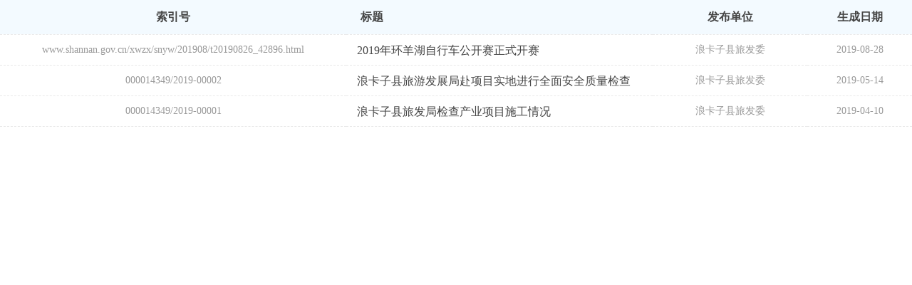

--- FILE ---
content_type: text/html
request_url: http://www.langkazi.gov.cn/zwgk/xxgkml/672/695/list.html
body_size: 6306
content:
<!DOCTYPE html>
<html lang="en">

<head>
    <meta charset="UTF-8">
    <meta name="apple-mobile-web-app-capable" content="yes" />
	<meta name="baidu-site-verification" content="LF9ka3z2Ng" />
	<meta http-equiv="X-UA-Compatible" content="ie=edge">
	<title>浪卡子县旅发委_浪卡子县人民政府</title>
    <link rel="stylesheet" href="../../../../images/common.css">
    <link rel="stylesheet" href="../../../../images/public.css">
    <link rel="stylesheet" href="../../../../images/index.css">
    <link rel="stylesheet" href="../../../../images/lz.css">
    <link rel="stylesheet" href="../../../../images/style.css">
	<link rel="stylesheet" href="../../../../images/add.css">
	<script type="text/javascript" src="../../../../images/jquery.min.js"></script>
<script type="text/javascript" src="../../../../images/common.js"></script>
<script type="text/javascript" src="../../../../images/tool.js"></script>
<script type="text/javascript" src="../../../../images/base.js"></script>
<script type="text/javascript" src="../../../../images/tree.js"></script>
</head>
<body class="lz_bg" style="background:#FFFFFF;">

    <table class="lz_hd_table lz_xx_table">
                        <thead>
                            <tr>
                                <th class="td1">索引号</th>
                                <th class="title">标题</th>
                                <th class="td3">发布单位</th>
                                <th class="td3">生成日期</th>
                            </tr>
                        </thead>
                        <tbody>
						
						
                            <tr>
                                <td class="td1">www.shannan.gov.cn/xwzx/snyw/201908/t20190826_42896.html</td>
                                <td class="title">
                                    <a target="_blank" href="http://www.langkazi.gov.cn/zwgk/xxgkml/201908/t20190828_43000.html"  class="a e">2019年环羊湖自行车公开赛正式开赛</a>
                                </td>
                                <td class="td3">浪卡子县旅发委</td>
                                <td class="td3">2019-08-28</td>
                            </tr>
							
						
                            <tr>
                                <td class="td1">000014349/2019-00002</td>
                                <td class="title">
                                    <a target="_blank" href="http://www.langkazi.gov.cn/zwgk/xxgkml/201905/t20190514_29427.html"  class="a e">浪卡子县旅游发展局赴项目实地进行全面安全质量检查</a>
                                </td>
                                <td class="td3">浪卡子县旅发委</td>
                                <td class="td3">2019-05-14</td>
                            </tr>
							
						
                            <tr>
                                <td class="td1">000014349/2019-00001</td>
                                <td class="title">
                                    <a target="_blank" href="http://www.langkazi.gov.cn/zwgk/xxgkml/201904/t20190410_25631.html"  class="a e">浪卡子县旅发局检查产业项目施工情况</a>
                                </td>
                                <td class="td3">浪卡子县旅发委</td>
                                <td class="td3">2019-04-10</td>
                            </tr>
							
                            
                        </tbody>
                    </table>
					<div class="page clearfix" style="font-size:16px;">
                       <style>
.page span.total{
    margin: 0px 4px;
    color: #0f75c7;
}
.page a{
 margin-left:5px;
 margin-right:5px;
 
}
</style>

               <script>
function createPageHTML(_nPageCount, _nCurrIndex, _sPageName, _sPageExt){
  var _sPageName = _sPageName.toLowerCase();
  var _sPageExt = _sPageExt.toLowerCase();
  if(_nPageCount == null || _nPageCount<=1){
    return;
  }

  var nCurrIndex = _nCurrIndex || 0;
  // 1 输出首页和上一页
  // 1.1 当前页是首页
  if(nCurrIndex == 0){
	document.write("共<span class=\"total\">"+_nPageCount+"</span>页");
    document.write("<a class=\"pn\" href=\""+_sPageName+"."+_sPageExt+"\">首页</a>");
    document.write("<a class=\"pn\" href=\"javascript:void(0)\">上一页</a>");
    document.write("<a class=\"cur\" href=\"javascript:void(0)\">1</a>");
  }
  //1.2 当前页不是首页
  else{
    var nPreIndex = nCurrIndex - 1;
    var sPreFileExt = nPreIndex == 0 ? "" : ("_" + nPreIndex);
	document.write("共<span class=\"total\">"+_nPageCount+"</span>页");
    document.write("<a  class=\"pn\" href=\""+_sPageName+"."+_sPageExt+"\">首页</a>");
    document.write("<a class=\"pn\" href=\"" + _sPageName + sPreFileExt + "."+_sPageExt+"\">上一页</a>");
    document.write("<a  class=\"\" href=\""+_sPageName+"."+_sPageExt+"\">1</a>");
  }

  // 2 输出中间分页
  var flag1=true;
  var flag2=true;

  for(var i=1; i<_nPageCount; i++){

    if(i-nCurrIndex<3&&nCurrIndex-i<3||i<2||_nPageCount-i<3){
      if(nCurrIndex == i)
        document.write("<a class=\"\" href=\"javascript:void(0)\">"+(i+1)+"</a>");
      else
        document.write("<a class=\"\" href=\""+_sPageName+"_" + i + "."+_sPageExt+"\">"+(i+1)+"</a>");
    }
    else if(i-nCurrIndex>3&&flag1){
      flag1=false;
      document.write("<a class=\"more\" href=\"javascript:void(0)\">...</a>");
    }
    else if(nCurrIndex-i>3&&flag2){
      flag2=false;
      document.write("<a class=\"more\" href=\"javascript:void(0)\">...</a>");
    }
  }

  // 3 输出下一页和尾页
  // 3.1 当前页是尾页
  if(nCurrIndex == (_nPageCount-1)){
    document.write("<a  class=\"pn\" href=\"javascript:void(0)\">下一页</a>&nbsp;");
    document.write("<a  class=\"pn\" href=\"javascript:void(0)\">尾页</a>");
  }
  // 3.2 当前页不是尾页
  else{
    var nNextIndex = nCurrIndex + 1;
    var sPreFileExt = nPreIndex == 0 ? "" : ("_" + nPreIndex);
    document.write("<a  class=\"pn\" href=\""+_sPageName+"_" + nNextIndex + "."+_sPageExt+"\">下一页</a>&nbsp;");
    document.write("<a class=\"pn\" href=\""+_sPageName+"_" + (_nPageCount-1) + "."+_sPageExt+"\">尾页</a>");
  }
} 
createPageHTML(1, 0, "list", "html")   
</script>
                    </div>
				
</body>


</html>

--- FILE ---
content_type: text/css
request_url: http://www.langkazi.gov.cn/images/index.css
body_size: 4216
content:
@charset "UTF-8";

/*
*   program: 山南市隆子县
*   author: ln
*   date: 2018-10-15
*/

.g-header, .g-main, .g-footer {
    min-width: 1200px;
}

.lz_bg {
    position: relative;
    background: url(lz_bg_03.png);
}

.lz_lb_bg {
    top: 36px;
    right: 0;
    width: 100%;
    height: 760px;
    min-width: 1200px;
    margin: 0 auto;
}

.lz_lb_bg .img {
    right: auto;
    height: auto;
    left: 50%;
    margin-left: -960px;
}

.lz_header_tool {
    line-height: 36px;
    background: url(lz_header_tool_bg_02.png) repeat-x;
}

.lz_header_tool .tt {
    font-size: 14px;
    color: #fff;
}

.lz_header_tool .img {
    margin: 0 6px 0 0;
}

.lz_header_tool .a {
    padding-left: 4px;
}

.lz_header_tool .a:hover {
    text-decoration: underline;
}

.lz_header_tool .rt {
    margin-right: 27px;
}

.lz_header_fun {
    height: 198px;
}

.lz_header_fun .logo {
    margin: 52px 0 0 7px;
}

.lz_header_search {
    width: 330px;
    margin-right: 21px;
}

.lz_header_search .search {
    margin-top: 80px;
    padding: 1px;
    line-height: 44px;
    background: url(lz_header_search_br_03.png);
    border-radius: 5px;
}

.lz_header_search .search .inp {
    box-sizing: border-box;
    width: 277px;
    height: 44px;
    padding: 0 17px;
    line-height: 44px;
    font-size: 14px;
    color: #666;
    background: #fff;
    border-radius: 5px 0 0 5px;
}

.lz_header_search .search .a {
    width: 51px;
    text-align: center;
    vertical-align: top;
    border-radius: 0 5px 5px 0;
}

.lz_header_search .search .a.blue {
    background: #0081d2;
}

.lz_header_searchList {
    margin: 9px 25px 0 0;
    text-align: right;
    line-height: 26px;
}

.lz_header_searchList .tt {
    font-size: 14px;
    color: #0081d2;
}

.lz_header_searchList .a {
    display: inline-block;
    margin-left: 6px;
    padding: 0 7px;
    vertical-align: top;
    font-size: 14px;
    color: #0077c3;
    background: url(lz_header_searchList_bg_03.png);
    border-radius: 3px;
}

.lz_header_searchList .a:hover {
    text-decoration: underline;
}

.lz_header_nav {
    text-align: center;
    background: url(lz_header_nav_bg_03.png) no-repeat;
}

.lz_header_nav li, .lz_header_nav .a {
    display: inline-block;
    vertical-align: top;
}

.lz_header_nav li {
    margin-left: 55px;
}

.lz_header_nav li:first-child {
    margin-left: 0;
}

.lz_header_nav .a {
    line-height: 57px;
}

.lz_header_nav .a .img {
    margin-right: 5px;
}

.lz_header_nav .a .tt {
    font-weight: bold;
    font-size: 20px;
    color: #fefefe;
}

.lz_header_nav .a:hover .tt {
    text-decoration: underline;
}

.g-main {
    background: #fff;
}

.lz_index_link{
	padding-top: 20px;
    padding-left: 7px;
    margin-top: 22px;
	border-top: 3px solid #0081d2;
}
.lz_index_link li{
	min-width: 126px;
	margin-right: 23px;
	float: left;
}
.lz_index_link li:last-child{
	margin-right: 0px;
}
.lz_index_link li a{
	display: inline-block;
}
.lz_index_link li a:hover {
    color: #0081d2;
    text-decoration: underline;
}
.lz_index_link li a:last-child{
	margin-bottom: 0px;
}
.lz_index_link li .tit1{
    line-height: 1;
	color: #0081d2;
	font-weight: bold;
	font-size: 18px;
	height: 24px;
	margin-bottom: 21px;
}
.lz_index_link li .tit2{
    line-height: 1;
	color: #555;
	font-size: 14px;
	margin-bottom: 22px;
}
.lz_index_linkYq{
	margin-top: 6px;
	line-height: 30px;
}
.lz_index_linkYq .sp,.lz_index_linkYq .line,.lz_index_linkYq a{
    line-height: 1;
	color: #000000;
	font-size: 16px;
	display: inline-block;
}
.lz_index_linkYq a:hover {
    text-decoration: underline;
    color: #0081d2;
}
.lz_index_linkYq .sp{
	margin-right: 6px;
	font-weight: bold;
}
.lz_index_linkYq .line{
	margin: 0px 14px;
}
.lz_footer_msg{
    margin-top: 17px;
	text-align: center;
	padding-top: 21px;
	background: url(lz_footer_bg_03.png) repeat-x;
}
.lz_f_about a,.lz_f_about span{
	color: #444;
	font-size: 16px;
	line-height: 1;
}
.lz_f_about span{
	margin: 0px 10px;
}
.lz_f_text {
    margin-top: 18px;
}
.lz_f_text p {
	color: #999999;
	font-size: 14px;
	line-height: 26px;
}
.lz_f_img {
    margin-top: 9px;
    text-align: center;
}

.lz_f_img .a {
    display: inline-block;
	margin: 0 18px;
}

.lz_f_img .a>img {
    vertical-align: top;
}

--- FILE ---
content_type: text/css
request_url: http://www.langkazi.gov.cn/images/lz.css
body_size: 19483
content:
.sn-item{
	display: none;
}
.sn-item.show{
	display: block;
}
.gl-content{
	padding: 0px 30px 35px;
}
.local{
	padding: 21px 0px 18px;
}
.local img{
	margin-right: 11px;
}
.local span,.local a{
	color: #999999;
	font-size: 14px;
}
.local a:hover{
	color: #0081d2;
}
.local .arrow{
	margin: 0px 4px;
}
.gl-con-t{
	background: url(lz-bg1.png) top center no-repeat;
}
.gl-con-t a{
	color: #0081d2;
	font-size: 20px;
	font-weight: bold;
	line-height: 56px;
    margin-left: 14px;
}
.gl-l{
	padding-top: 2px;
	border-bottom: 1px solid #eeeeee;
	padding-bottom: 10px;
	margin-bottom: 24px;
}
.gl-l:last-child{
	margin-bottom: 0px;
}
.gl-l li{
	height: 36px;
	width: 100%;
}
.gl-l li a{
	font-size: 16px;
	color: #666666;
	display: inline-block;
	padding-left: 15px;
	background: url(lz_text_list_index_03.png) 4px center no-repeat;
	overflow: hidden;
	text-overflow: ellipsis;
	white-space: nowrap;
	max-width: 80%;
}
.gl-l li a:hover,.zt-content li p:hover{
    color: #0081d2;
    text-decoration: underline;
}
.gl-l li span{
	display: inline-block;
	float: right;
	color: #999999;
	font-size: 14px;
	line-height: 20px;
	margin-right: 2px;
}
.page{
	text-align: center;
	padding-top: 16px;
}
.page a{
	display: inline-block;
	width: 28px;
	height: 28px;
	border: 1px solid #e4eef6;
	text-align: center;
	line-height: 28px;
	color: #444444;
	font-size: 16px;
	margin-right: 9px;
	background: #fff;
}
.page a.pn{
	width: 53px;
	font-size: 14px;
}
.page a.go{
	font-size: 14px;
}
.page a.cur,.page a:hover{
	color: #fff;
	background: #0f75c7;
}
.page a.more{
	border: none;
}
.page span{
	display: inline-block;
	font-size: 14px;
	color: #444;
	line-height: 30px;
	margin: 0px 7px;
}
.page input{
	color: #444;
	font-size: 14px;
	text-align: center;
	width: 28px;
	height: 28px;
	border: 1px solid #e4eef6;
	margin: 0px 2px;
	background: #fff;
}
/*新闻-详情*/
.bs-xl{
	width: 1200px;
	margin-left: -30px;
	padding-top: 11px;
}
.article-title{
	padding-bottom: 26px;
	text-align: center;
	border-bottom: 1px solid #e4eef6;
}
.article-title h1{
	color: #333333;
	font-size: 32px;
	padding-top: 13px;
}
.article-bar{
	margin-top: 10px;
}
.article-bar span{
	color: #aaaaaa;
	font-size: 14px;
	display: inline-block;
	margin-right: 26px;
}
.article-bar span:last-child{
	margin-right: 0px;
}
.article-content{
	padding: 28px 50px 0px 60px;
}
.article-content p{
	color: #333333;
	font-size: 16px;
	line-height: 30px;
	margin-bottom: 30px;
}
.article-img{
	text-align: center;
	padding-top: 5px;
    padding-bottom: 34px;
}
.article-content p.author{
	text-align: right;
	padding-right: 20px;
}
.xq-article-link a{
	display: inline-block;
	margin-right: 9px;
	vertical-align: middle;
}
/*图片新闻*/
.gl-pic-l li{
	float: left;
    width: 272px;
    height: 250px;
    margin-right: 17px;
    margin-bottom: 35px;
}
.gl-pic-l li.mr0{
	margin-right: 0px;
}
.gl-pic-l li.mt0{
	margin-bottom: 0px;
}
.gl-pic-l li img{
	width: 100%;
	height: 181px;
}
.gl-pic-l li p{
	color: #444444;
	font-size: 16px;
	line-height: 24px;
	margin-top: 10px;
}
.gl-pic-l li p:hover{
	color: #0081d2;
}
/*信箱列表*/
.xjcx-banner{
	padding-top: 27px;
}
.xjcx-banner .tit{
	float: left;
	color: #333333;
	font-size: 18px;
	font-weight: bold;
	line-height: 42px;
	display: inline-block;
	padding-left: 47px;
	background: url(zl-icon5.png) left center no-repeat;
}
.xjcx-in{
	height: 40px;
	width: 205px;
	border: 1px solid #e4eef6;
	padding-left: 53px;
}
.xjcx-in.phone{
	background: url(zl-icon6.png) 20px center no-repeat;
	margin-right: 7px;
}
.xjcx-in.id{
	background: url(zl-icon7.png) 20px center no-repeat;
	margin-right: 10px;
}
.xjcx-in input{
	padding-left: 16px;
	background: url(zl-bg1.png) left center no-repeat;
	line-height: 40px;
	width: 190px;
	font-size: 16px;
	color: #bbbbbb;
	height: 40px;
	display: block;
}
.xjcx-banner .cx{
	width: 73px;
	height: 38px;
	border-radius: 4px;
	color: #fff;
	background: #2080cd;
	font-size: 16px;
	margin-right: 42px;
	margin-top: 3px;
	float: left;
}
.xjcx-banner .xx button{
	height: 38px;
	width: 120px;
	margin-top: 3px;
	border-radius: 4px;
	color: #fff;
	font-size: 16px;
	margin-left: 20px;
}
.xjcx-banner .xx button img{
	margin-right: 8px;
}
.xjcx-banner .xx button.nm{
	background: #3fc3b5;
}
.xjcx-banner .xx button.sm{
	background: #e5565d;
}
.xx-con{
	margin-top: 28px;
}
.xx-con .lz_title{
	height: 50px;
	background: url(zl-bg2.png);
}
.xx-con .lz_title a{
	padding-bottom: 13px;
}
.hdjl-xx-con{
	padding-top: 10px;
	padding-bottom: 27px;
}
.hdjl-xx-con ul{
	border-bottom: 1px dashed #e9e9e9;
}
.hdjl-xx-con .hdjl-xx-t{
	padding-left: 15px;
}
.hdjl-xx-con .hdjl-xx-c{
	padding-left: 6px;
}
.hdjl-xx-con ul li{
	text-align: center;
	float: left;
	height: 39px;
	line-height: 39px;
}
.hdjl-xx-con ul li.w464{
	width: 464px;
	text-align: left;
}
.hdjl-xx-con .hdjl-xx-t li{
	color: #0081d2;
	font-size: 16px;
	font-weight: bold;
}
.hdjl-xx-con ul li.w100{
	width: 100px;
}
.hdjl-xx-con ul li.w130{
	width: 130px;
}
.hdjl-xx-con ul li.w125{
	width: 125px;
}
.hdjl-xx-con ul li.w150{
	width: 134px;
}
.hdjl-xx-con ul li.w160{
	width: 196px;
}
.hdjl-xx-con ul li.w730{
	width: 665px;
	text-align: left;
}
.hdjl-xx-con .hdjl-xx-c li.w730{
	width: 674px;
}
.hdjl-xx-c li{
	color: #444444;
	font-size: 16px;
}
.hdjl-xx-c li.time{
	font-size: 14px;
	color: #999999;
}
.hdjl-xx-c li a{
	color: #444444;
	font-size: 16px;
	padding-left: 10px;
	background: url(lz_text_list_index_03.png) left center no-repeat;
	max-width: 90%;
	display: inline-block;
	overflow: hidden;
	text-overflow: ellipsis;
	white-space: nowrap;
}
.hdjl-xx-c li a:hover{
    color: #0081d2;
    text-decoration: underline;
}
/*信箱详情*/
.xxxq-content{
	margin: 15px 10px 0px 10px;
	padding-top: 58px;
	padding-bottom: 130px;
	border: 1px solid #e4eef6;
	background: url(zl-bg3.png) no-repeat #fff;
	position: relative;
	margin-bottom: 102px;
}
.xxxq-content h1{
	color: #444444;
	font-size: 32px;
	font-weight: bold;
	margin-bottom: 50px;
	text-align: center;
}
.xxxq-shadow{
	width: 1400px;
    height: 294px;
    background: url(../images/bg18.png) center no-repeat;
    position: absolute;
    left: 50%;
    transform: translate(-50%,0);
    bottom: -100px;
    z-index: -1;
}
.bs-detail-info{
	border: 1px solid #e2f0fb;
	border-collapse: collapse;
	margin: 0 auto;
	width: 1062px;
}
.bs-detail-info tr,.bs-detail-info td{
	border: 1px solid #e2f0fb;
}
.bs-detail-r .tit{
	font-size: 16px;
	color: #444;
	font-weight: bold;
	width: 128px;
	/*position: relative;*/
	background: #f6fbff;
	text-align: center;
}
.bs-detail-r .tit span{
	display: inline-block;
	white-space: nowrap;
	/*position: absolute;
	top: 50%;
	left: 50%;
	transform: translate(-50%,-50%);*/
}
.bs-detail-r .con{
	font-size: 16px;
	color: #333;
	padding-left: 18px;
}
.bs-detail-r .con1{
	padding: 40px 26px;
    line-height: 34px;
}
.bs-detail-r .w420{
	width: 394px;
}
.bs-detail-r .w356{
	width: 330px;
}
.bs-detail-r.h50{
	height: 49px;
}
/*写信*/
.xx-intro{
	padding-top: 20px;
    padding-left: 5px;
}
.xx-intro h1{
	color: #333333;
	font-size: 32px;
	margin-bottom: 17px;
}
.xx-intro p{
	color: #666666;
	font-size: 16px;
	line-height: 33px;
}
.xx-intro p .star{
	color: #e81717;
    display: inline-block;
    margin: 0 5px;
}
.xx-form{
	margin-top: 96px;
}
.xx-table{
	border: 1px solid #e1f0fa;
	width: 752px;
	padding-top: 23px;
	padding-bottom: 36px;
	position: relative;
	background: #f6fbff;
}
.start-xx{
	position: absolute;
	left: 10px;
    top: -38px;
	display: inline-block;
	color: #333333;
	font-size: 20px;
	font-weight: bold;
	padding-left: 34px;
	background: url(zl-icon10.png) left center no-repeat;
}
.xx-col{
	padding-left: 29px;
	margin-bottom: 19px;
}
.xx-col span{
	display: inline-block;
	width: 86px;
	color: #333333;
	font-size: 16px;
	line-height: 40px;
}
.xx-col input{
	height: 38px;
	border: 1px solid #e1f0fa;
	padding:0px 10px;
	background: #fff;
}
.xx-col img{
	margin-top: 18px;
	margin-left: 10px;
}
.xx-col1 input{
	width: 278px;
}
.xx-col2 input{
	width: 528px;
}
.xx-col3 textarea{
	border: 1px solid #e1f0fa;
	padding:10px 10px;
	background: #fff;
	width: 528px;
	height: 202px;
}
.xx-col-sel{
	width: 176px;
	height: 38px;
	border: 1px solid #e1f0fa;
	background: #fff;
	position: relative;
}
.xx-col-sel p{
	cursor: pointer;
	line-height: 38px;
	padding-left: 16px;
	color: #333333;
	font-size: 14px;
	background: url(zl-icon11.png) 151px center no-repeat;
}
.xx-col-sel .xx-col-drop{
	display: none;
	position: absolute;
	width: 176px;
	bottom: 38px;
    left: -1px;
	border: 1px solid #e1f0fa;
	background: #fff;
}
.xx-col-sel .xx-col-drop li{
	line-height: 38px;
	color: #333333;
	font-size: 14px;
	padding-left: 16px;
	cursor: pointer;
}
.xx-col5{
	padding-left: 29px;
}
.xx-col5 span{
	font-size: 16px;
	color: #333333;
	line-height: 40px;
	display: inline-block;
}
.xx-col5 span.mr40{
	margin-right: 40px;
}
.xx-col5 .sel{
	font-size: 14px;
}
.xx-col5 input{
	height: 40px;
	margin-right: 3px;
}
.xx-col5 .tips{
	color: #de0000;
	font-size: 14px;
}
.xx-b{
	padding-top: 22px;
    padding-left: 110px;
}
.xx-b button{
	width: 100px;
	height: 40px;
	color: #fff;
	font-size: 16px;
}
.xx-b .fs{
	background: #cd050d;
	margin-right: 26px;
}
.xx-b .cz{
	background: #c7c7c7;
}
.xx-list{
	width: 350px;
}
.xx-list .sn-item2{
	padding-top: 29px;
}
.xx-list-c{
	height: 388px;
	border: 1px solid #e4eef6;
}
.xx-list-c.mt20{
	margin-top: 20px;
}
.xx-list-c .lz_text_list{
	padding-top: 6px;
    padding-left: 4px;
}
.xx-list-c .lz_text_list li{
	margin-top: 18px;
}
.xx-list-c .lz_text_list .a{
	max-width: 92%;
}
/*办事服务概览*/
.bs-content{
	width: 1160px;
	margin-left: -10px;
	padding-top: 10px;
}
.bs-Dept{
	padding-left: 28px;
    padding-top: 25px;
    padding-right: 28px;
    border: 1px solid #e4eef6;
    padding-bottom: 14px;
    background: #f3faff;
}
.bs-Dept .tit{
	color: #999999;
	font-size: 14px;
	display: block;
	float: left;
	width: 82px;
}
.bs-Dept-box{
	border-bottom: 1px solid #e4eef6;
	position: relative;
}
.bs-Dept-box.mt20{
	margin-top: 20px;
}
.bs-Dept-box:last-child{
	border-bottom: none;
}
.bs-Dept-box .more{
	display: inline-block;
	cursor: pointer;
	position: absolute;
	right: 5px;
}
.bs-Dept-l{
	float: left;
	width: 1020px;
}
.bs-Dept-l li{
	float: left;
	height: 36px;
	/* width: 105px; */
	margin-right: 45px;
}
.bs-Dept-l li a{
	color: #333333;
	font-size: 14px;
}
.bs-Dept-l li a:hover{
	color: #0f75c7;
}
.bs-Dept-l2{
	position: relative;
	width: 996px;
	height: 36px;
	overflow: hidden;
}
.bs-Dept-l2 li{
	position: absolute;
	left: 0;
	top: 0;
	width: 220px;
	margin-right: 0;
}
.bs-list{
	margin-top: 24px;
    border: 1px solid #e4eef6;
    padding-bottom: 38px;
}
.bs-list .page{
	padding-top: 35px;
}
.bs-list li{
	padding: 22px 24px 35px;
	border-bottom: 1px solid #e4eef6;
}
.bs-list-t{
    padding-bottom: 10px;
	border-bottom: 1px dashed #e4eef6;
}
.bs-list-t a{
	color: #333333;
	font-size: 18px;
	font-weight: bold;
}
.bs-list-tips{
	padding-top: 12px;
    padding-left: 4px;
    padding-bottom: 6px;
}
.bs-list-tips span{
	display: inline-block;
	color: #b8b8b8;
	font-size: 14px;
	line-height: 30px;
}
.bs-list-tips .s1{
	width: 217px;
	padding-left: 27px;
	background: url(zl-icon13.png) left 2px no-repeat;
}
.bs-list-tips .s2{
	width: 170px;
	padding-left: 29px;
	background: url(zl-icon14.png) left 5px no-repeat;
}
.bs-list-tips .s3{
	width: 204px;
	padding-left: 29px;
	background: url(zl-icon15.png) left 3px no-repeat;
}
.bs-list-tips .s4{
	width: 198px;
	padding-left: 28px;
	background: url(zl-icon16.png) left 1px no-repeat;
}
.bs-list-tips .s5{
	padding-left: 34px;
    background: url(zl-icon17.png) left 3px no-repeat;
}
.bs-list-sel a{
	display: inline-block;
	width: 93px;
	height: 34px;
	border-radius: 4px;
	border: 1px solid #e4eef6;
	color: #0f75c7;
	font-size: 14px;
	line-height: 34px;
	text-align: center;
	background: #f3faff;
	margin-right: 13px;
}
.bs-list-sel a:hover{
	color: #fff;
	background: #0f75c7;
}
/*办事服务细缆*/
.bs-detail{
	background: #fff;
	padding-bottom: 50px;
}
.bs-detail .bs-list-tips{
	margin-top: 10px;
    padding-left: 94px;
    text-align: left;
    position: relative;
    padding-bottom: 0px;
}
.bs-detail .bs-list-tips .s1{
	width: 180px;
}
.bs-detail .bs-list-tips .s2{
	width: 136px;
}
.bs-detail .bs-list-tips .s3{
	width: 162px;
}
.bs-detail .bs-list-tips .s4{
	width: 150px;
}
.bs-detail-con{
	padding: 51px 48px 0px 52px;
}
.bs-detail-con .bs-detail-info{
	width: 1098px;
}
.bs-detail-con .bs-detail-r .tit{
	width: 154px;
}
.bs-detail-intro{
	margin-top: 60px;
}
.bs-detail-intro-t{
	border-bottom: 1px solid #def2fb;
}
.bs-detail-intro-t a{
	display: inline-block;
	width: 148px;
	height: 48px;
	line-height: 48px;
	color: #333333;
	font-size: 16px;
	font-weight: bold;
	text-align: center;
	border: 1px solid #def2fb;
	border-bottom: none;
	background: #f4fbff;
	margin-right: 8px;
}
.bs-detail-intro-t a:last-child{
	margin-right: 0px;
}
.bs-detail-intro-t a:hover,.bs-detail-intro-t a.cur{
	color: #fff;
	background: #0f75c7;
}
.bs-detail-intro-c{
	border: 1px solid #def2fb;
	border-top: none;
	padding-top: 42px;
    padding-left: 40px;
    padding-bottom: 72px;
}
.bs-detail-intro-c p{
	color: #444;
	font-size: 16px;
	line-height: 38px;
}
.article-link{
	right: 12px;
    position: absolute;
    bottom: 4px;
}
.article-link a{
	display: inline-block;
	margin-right: 9px;
	vertical-align: middle;
}
/*专题专栏*/
.zt-content{
	padding-top: 10px;
	width: 1170px;
}
.zt-content li{
	float: left;
	width: 358px;
	height: 165px;
	margin-right: 30px;
	border: 1px solid #e8f5fe;
	margin-bottom: 57px;
}
.zt-content li img{
	height: 110px;
	width: 354px;
	border: 2px solid #e8f5fe;
}
.zt-content li p{
	color: #333333;
	font-size: 16px;
	text-align: center;
	margin-top: 14px;
	overflow: hidden;
	text-overflow: ellipsis;
	white-space: nowrap;
}
/*检索列表*/
.jsjg-cont {
    padding-bottom: 29px;
    padding-top: 9px;
}

.jsjg-cont strong {
    font-weight: normal;
    vertical-align: top;
}

.jsjg-bar {
    line-height: 48px;
    font-size: 0;
    position: relative;
    margin-bottom: 30px;
}

.jsjg-bar-l{
	width: 946px;
	position: absolute;
	right: 4px;
	top: 6px;
}

.jsjg-key {
    margin-right: 31px;
}

.jsjg-lf {
    width: 145px;
}

.now {
    font-size: 14px;
    color: #555;
}

.now-key {
    display: inline-block;
    max-width: 300px;
    overflow: hidden;
    text-overflow: ellipsis;
    white-space: nowrap;
    font-size: 18px;
    color: #0f75c7;
}

.jsjg-re .now {
    margin-left: 5px;
}

.jsjg-rt {
    width: 956px;
    margin-top: -10px;
}

.res {
    margin-left: 4px;
    margin-right: 5px;
    font-size: 14px;
    color: #e91312;
}

.sp-time {
    margin-left: 4px;
    margin-right: 4px;
    font-size: 14px;
    color: #555;
}

.jsjg-sort {
    box-sizing: border-box;
    font-size: 0;
}

.sort-btn {
    height: 26px;
    line-height: 26px;
    vertical-align: middle;
    box-sizing: border-box;
    background: #fff;
    border: 1px solid #0062b1;
}

.sort-btn.cur {
    color: #fff;
    background: #0062b1;
}

.sort-btn.rv {
    padding-left: 12px;
    padding-right: 11px;
    border: 1px solid #0062b1;
    border-top-left-radius: 5px;
    border-bottom-left-radius: 5px;
}

.sort-btn.rm {
    padding-left: 9px;
    padding-right: 8px;
    background: #fff;
    border: 1px solid #0062b1;
    border-top-right-radius: 5px;
    border-bottom-right-radius: 5px;
}

.sort-btn .arrow3 {
    margin: 4px 0 0 4px;
    width: 10px;
    height: 14px;
    background: url(zl-icon19.png) no-repeat;
}

.fljg-title {
    height: 24px;
    font-size: 0;
    box-sizing: border-box;
    border-bottom: 2px solid #0f75c7;
}

.fljs-te {
    line-height: 15px;
    font-weight: bold;
    font-size: 15px;
    color: #0f75c7;
}
.fljs-list {
    padding: 6px 0 0 0;
}

.fljs-list li {
    padding-left: 16px;
    line-height: 26px;
    font-size: 14px;
    cursor: pointer;
    color: #555;
    background: url(zl-icon18.png) left center no-repeat;
}

.fljs-list li.cur, .fljs-list li:hover {
    color: #0062b1;
}

.jsjg-item {
    margin-top: 21.5px;
}

.jsjg-item:first-child {
    margin-top: 0;
}

.result-title {
    display: block;
    height: 16px;
    line-height: 16px;
    font-size: 16px;
    padding-left: 7px;
    color: #555;
    font-weight: bold;
}

.result-title .result-key {
    font-weight: bold;
}

.result-key {
    color: #e00b0b;
}

.result-details {
    display: block;
    max-height: 48px;
    overflow: hidden;
    padding-left: 7px;
    line-height: 21px;
    font-size: 14px;
    margin-top: 8px;
    color: #888;
}

.result-about {
    padding-left: 8px;
    margin-top: 21.5px;
    line-height: 23px;
    font-size: 0;
}

.result-about .tt {
    font-size: 14px;
    color: #666;
}

.result-about .url {
    color: #47b13c;
}

.result-about .mr {
    margin-right: 23px;
}

.result-list{
	padding-bottom: 20px;
}
.result-list li {
    margin-top: 26px;
    padding-bottom: 18px;
    border-bottom: 1px dashed #d4d4d4;
}

.result-list li:first-child {
    margin-top: 8px;
}

.result-list a:hover {
    text-decoration: underline;
}
/*意见征集*/
.xq-article-fj{
    padding-top: 48px;
}
.xq-article-fj span{
	color: #333333;
	font-weight: bold;
	font-size: 16px;
}
.xq-article-fj a{
	font-size: 16px;
	color: #1497e3;
}
.xq-article-fj a:hover{
	text-decoration: underline;
}
.zj-result{
	margin-top: 117px;
	padding: 0px 32px 0px 36px;
}
.zj-result-t{
	height: 44px;
	border: 1px solid #e4eef6;
	background: #f4f8fc;
	padding-left: 22px;
}
.zj-result-t span{
	color: #333333;
	font-size: 18px;
	font-weight: bold;
	line-height: 44px;
}
.zj-result-con{
	padding-top: 24px;
	padding-bottom: 38px;
}
.zj-result-con p{
	color: #444444;
	font-size: 16px;
	line-height: 34px;
}
.zj-form-t .tit{
	display: inline-block;
	color: #333333;
	font-size: 16px;
	font-weight: bold;
	text-align: center;
	width: 123px;
	line-height: 47px;
	border: 1px solid #e4eef6;
	background: #f3faff;
	margin-right: 10px;
	cursor: pointer;
}
.zj-form-t .tit.cur{
	color: #fff;
	background: #0f75c7;
}
.zj-form{
	padding-left: 30px;
	padding-top: 45px;
	padding-bottom: 40px;
	border: 1px solid #e7f0f7;
}
.zj-form-col{
	margin-bottom: 16px;
}
.zj-form-col .tit{
	display: inline-block;
	color: #333333;
	font-size: 16px;
	width: 82px;
	line-height: 40px;
}
.zj-form-col .tit.ml45{
	margin-left: 45px;
}
.zj-form-col input{
	height: 38px;
	border: 1px solid #e1f0fa;
	padding: 0px 10px;
	width: 248px;
}
.zj-form-col img.star{
	margin-left: 14px;
}
.zj-form-col textarea{
	padding: 10px;
	width: 664px;
	height: 138px;
}
.zj-form-col .yzm{
	margin-left: 18px;
    margin-right: 20px;
    cursor: pointer;
}
.zj-form-col .dl{
	width: 80px;
	height: 38px;
	border-radius: 5px;
	color: #fff;
	font-size: 16px;
	background: #e8465d;
}
.zj-form-col .wj{
	display: inline-block;
    color: #0f75c7;
    font-size: 14px;
    line-height: 38px;
    margin-left: 20px;
    margin-right: 94px;
}
.zj-form-col .sc{
	width: 83px;
	height: 36px;
	background: #4bab88;
	color: #fff;
	border-radius: 5px;
}
.zj-form-col .tips{
	color: #666666;
	font-size: 14px;
	line-height: 20px;
	width: 570px;
	margin-left: 14px;
}
.zj-banner{
	text-align: center;
	padding-top: 30px;
}
.zj-banner button{
	color: #fff;
	width: 100px;
	height: 40px;
	border-radius: 5px;
	font-size: 16px;
	margin-right: 30px;
}
.zj-banner .tj{
	background: #cd050d;
}
.zj-banner .cz{
	background: #c7c7c7;
}
.zj-item{
	display: none;
}
.zj-item.show{
	display: block;
}
.zj-result .xq-article-link{
	margin-top: 46px;
}

--- FILE ---
content_type: text/css
request_url: http://www.langkazi.gov.cn/images/style.css
body_size: 38985
content:
@charset "UTF-8";

/*
*   program: 山南市隆子县
*   author: ln
*   date: 2018-10-15
*/

/********************************首页*********************************/

.lz-lb-tt {
    height: 71px;
    text-align: center;
}

.lz-lb-tt .m-lb-tt {
    width: 100%;
    height: 28px;
}

.lz-lb-tt .title {
    line-height: 40px;
    font-size: 36px;
    color: #111;
}

.lz-lb-tt .title:hover, .lz-lb-tt .text .tt:hover {
    text-decoration: underline;
    color: #0081d2;
}

.lz-lb-tt .text {
    margin-top: 8px;
    line-height: 20px;
}

.lz-lb-tt .text .tt {
    font-size: 16px;
    color: #666;
}

.lz_sy_pie .a {
    width: 86px;
    margin-left: 16px;
    text-align: center;
}

.lz_sy_pie .a:first-child {
    margin-left: 0;
}

.lz_sy_pie .a .img {
    width: 100%;
    height: 86px;
    vertical-align: top;
}

.lz_sy_pie .a .tt {
    margin-top: 14px;
    line-height: 1;
    font-size: 16px;
    color: #666;
}

.lz_sy_pie .a:hover .tt {
    color: #0081d2;
    text-decoration: underline;
}

.lz_sy_tabItems {
    box-sizing: border-box;
    height: 210px;
    padding-top: 7px;
}

.lz_sy_pie2 {
    margin-left: -17px;
}

.lz_sy_pie2 .a {
    box-sizing: border-box;
    width: 144px;
    height: 84px;
    margin: 15px 0 0 17px;
    padding-top: 60px;
    line-height: 1;
    text-align: center;
    font-size: 16px;
    color: #666;
    background-repeat: no-repeat;
    background-position: center 14px;
    border: 1px solid #e1effa;
}

.lz_sy_pie2 .a:hover {
    color: #fff;
    background-color: #0081d2;
}

.lz_sy_pie2 .a1 {
    background-image: url("../images/lz_sy_pie2_img_01.png");
}

.lz_sy_pie2 .a1:hover {
    background-image: url("../images/lz_sy_pie2_imgCur_01.png");
}

.lz_sy_pie2 .a2 {
    background-image: url("../images/lz_sy_pie2_img_02.png");
}

.lz_sy_pie2 .a2:hover {
    background-image: url("../images/lz_sy_pie2_imgCur_02.png");
}

.lz_sy_pie2 .a3 {
    background-image: url("../images/lz_sy_pie2_img_03.png");
}

.lz_sy_pie2 .a3:hover {
    background-image: url("../images/lz_sy_pie2_imgCur_03.png");
}

.lz_sy_pie2 .a4 {
    background-image: url("../images/lz_sy_pie2_img_04.png");
}

.lz_sy_pie2 .a4:hover {
    background-image: url("../images/lz_sy_pie2_imgCur_04.png");
}

.lz_sy_pie2 .a5 {
    background-image: url("../images/lz_sy_pie2_img_05.png");
}

.lz_sy_pie2 .a5:hover {
    background-image: url("../images/lz_sy_pie2_imgCur_05.png");
}

.lz_sy_pie2 .a6 {
    background-image: url("../images/lz_sy_pie2_img_06.png");
}

.lz_sy_pie2 .a6:hover {
    background-image: url("../images/lz_sy_pie2_imgCur_06.png");
}

.lz_sy_pie2 .a7 {
    background-image: url("../images/lz_sy_pie2_img_07.png");
}

.lz_sy_pie2 .a7:hover {
    background-image: url("../images/lz_sy_pie2_imgCur_07.png");
}

.lz_sy_pie2 .a8 {
    background-image: url("../images/lz_sy_pie2_img_08.png");
}

.lz_sy_pie2 .a8:hover {
    background-image: url("../images/lz_sy_pie2_imgCur_08.png");
}

.lz_sy_pie2 .a9 {
    background-image: url("../images/lz_sy_pie2_img_09.png");
}

.lz_sy_pie2 .a9:hover {
    background-image: url("../images/lz_sy_pie2_imgCur_09.png");
}

.lz_sy_pieHy .a {
    width: 80px;
    margin-left: 15px;
}

.lz_sy_pieHy .a .img {
    height: 77px;
}

.lz_sy_pieHy .a .tt {
    margin-top: 12px;
    color: #444;
}

/********************************新闻中心*********************************/

.lz_home_container {
    padding: 34px 30px 32px;
}

.lz_home_top {
    height: 320px;
}

.home-lb-img {
    width: 610px;
    height: 100%;
}

.lz_lbIists {
    box-sizing: border-box;
    height: 102px;
    padding: 44px 0 0 25px;
    background: url("../images/lz_lbIists_bg_03.png") no-repeat;
}

.lz_lbIists .a {
    line-height: 58px;
    font-weight: bold;
    font-size: 20px;
    color: #fff;
}

.lz_lbBtns .btn {
    width: 40px;
    height: 70px;
}

.lz_lbBtns .lfBtn {
    background: url("../images/lz_lbBtns_btn_03.png") no-repeat;
}

.lz_lbBtns .rtBtn {
    background: url("../images/lz_lbBtns_btn_05.png") no-repeat;
}

.banner-index {
    position: absolute;
    right: 19px;
    bottom: 0;
    line-height: 58px;
}

.banner-index .tt {
    font-family: "Arial";
    font-style: italic;
    color: #fff;
}

.banner-index .ban-dy {
    font-size: 30px;
}

.banner-index .pipe {
    margin: 0 7px;
    font-size: 18px;
}

.banner-index .ban-len {
    font-size: 18px;
}

.lz_home_top .rt {
    width: 510px;
}

.lz_title {
    box-sizing: border-box;
    height: 48px;
    padding: 0 0 0 16px;
    line-height: 48px;
    border: 1px solid #e4eef6;
}

.lz_title .btn {
    position: relative;
    display: inline-block;
    margin: 15px 0 -1px 22px;
    padding: 0 7px 10px;
    vertical-align: top;
    line-height: 1;
    font-size: 20px;
    color: #333;
    border-bottom: 1px solid transparent;
}

.lz_title .btn:first-child {
    margin-left: 0;
}

.lz_title .btn:hover, .lz_title .btn.cur {
    font-weight: bold;
    color: #0081d2;
    border-bottom-color: #0081d2;
}

.lz_title .btn:after {
    display: none;
    content: '';
    position: absolute;
    left: 0;
    right: 0;
    bottom: -8px;
    width: 18px;
    height: 8px;
    margin: 0 auto;
    background: url("../images/lz_title_arrow_03.jpg") no-repeat;
}

.lz_title .btn.cur:after, .lz_title .btn:hover:after {
    display: block;
}

.lz_title_top {
    padding-left: 26px;
}

.lz_list_pd {
    padding: 0 3px 0 5px;
}

.lz_text_list li {
    box-sizing: border-box;
    float: left;
    width: 100%;
    margin-top: 22px;
    padding-left: 11px;
    line-height: 16px;
    background: url("../images/lz_text_list_index_03.png") left center no-repeat;
}

.lz_text_list li:first-child {
    margin-top: 0;
}

.lz_text_list .a {
    float: left;
    max-width: 65%;
    font-size: 16px;
    color: #666;
}

.lz_text_list .a:hover {
    color: #0081d2;
    text-decoration: underline;
}

.lz_text_list .d {
    float: right;
    font-size: 14px;
    color: #999;
}

.lz_home_ld {
    box-sizing: border-box;
    padding: 15px 14px 12px 14px;
    background: #f5fbff;
    border: 1px solid #e4eef6;
    border-radius: 4px;
}

.lz_title_ld {
    line-height: 28px;
}

.lz_title_ld .img {
    margin-right: 11px;
}

.lz_title_ld .a {
    font-weight: bold;
    font-size: 20px;
    color: #0081d2;
}

.lz_text_list2 .a {
    max-width: 95%;
}

.lz_more {
    font-size: 12px;
    color: #0081d2;
}

.lz_more:hover {
    text-decoration: underline;
}

.lz_lb_imgZt {
    margin-top: 14px;
}

.lz_lb_imgZt .lbItems {
    position: relative;
    width: 270px;
    height: 284px;
    overflow: hidden;
}

.lz_img_pie .pie {
    display: block;
    margin-top: 10px;
    border: 1px solid #e5e5e5;
}

.lz_img_pie .pie:first-child {
    margin-top: 0;
}

.lz_img_pie .pie .img {
    width: 268px;
    height: 86px;
}

.lz_lbNumsZt {
    position: static;
    margin-top: 15px;
    text-align: center;
}

.lz_lbNumsZt span {
    float: none;
    display: inline-block;
    width: 8px;
    height: 8px;
    margin: 0 4px;
    background: #2d84cd;
    border: 2px solid #fff;
}

.lz_lbNumsZt span:hover, .lz_lbNumsZt span.cur {
    background: #0081d2;
    border-color: #abd6f1;
}

.lz_imgText_pie {
    margin-top: 23px;
}

.lz_imgText_pie .a {
    width: 270px;
    margin-left: 20px;
}

.lz_imgText_pie .a:first-child {
    margin-left: 0;
}

.lz_imgText_pie .a .img {
    height: 180px;
}

.lz_imgText_pie .a .tt {
    margin-top: 16px;
    padding: 0 4px;
    line-height: 1;
    font-size: 16px;
    color: #444;
}

.lz_imgText_pie .a:hover .tt {
    color: #0081d2;
}

/********************************3政务公开*********************************/

.lz_iconText_pie .a {
    min-width: 100px;
    margin-top: 29px;
    text-align: center;
}

.lz_iconText_pie .a .icon {
    width: 80px;
    height: 80px;
    vertical-align: top;
    background: url("../images/lz_iconText_pie_icon_03.png") no-repeat;
}

.lz_iconText_pie .a .icon .img {
    width: 100%;
    height: 100%;
    background-position: center;
    background-repeat: no-repeat;
}

.lz_iconText_pie .a .tt {
    margin-top: 13px;
    font-size: 16px;
    color: #444;
}

.lz_iconText_pie .a:hover .tt {
    color: #0081d2;
}

.lz_iconText_pie .a:hover .icon {
    background-image: url("../images/lz_iconText_pie_icon_cur_03.png");
}

.lz_iconText_pie .a .icon .img1 {
    background-image: url("../images/lz_iconText_pie_img_01.png");
}

.lz_iconText_pie .a:hover .icon .img1 {
    background-image: url("../images/lz_iconText_pie_imgCur_01.png");
}

.lz_iconText_pie .a .icon .img2 {
    background-image: url("../images/lz_iconText_pie_img_02.png");
}

.lz_iconText_pie .a:hover .icon .img2 {
    background-image: url("../images/lz_iconText_pie_imgCur_02.png");
}

.lz_iconText_pie .a .icon .img3 {
    background-image: url("../images/lz_iconText_pie_img_03.png");
}

.lz_iconText_pie .a:hover .icon .img3 {
    background-image: url("../images/lz_iconText_pie_imgCur_03.png");
}

.lz_iconText_pie .a .icon .img4 {
    background-image: url("../images/lz_iconText_pie_img_04.png");
}

.lz_iconText_pie .a:hover .icon .img4 {
    background-image: url("../images/lz_iconText_pie_imgCur_04.png");
}

.lz_iconText_pie .a .icon .img5 {
    background-image: url("../images/lz_iconText_pie_img_05.png");
}

.lz_iconText_pie .a:hover .icon .img5 {
    background-image: url("../images/lz_iconText_pie_imgCur_05.png");
}

.lz_iconText_pie .a .icon .img6 {
    background-image: url("../images/lz_iconText_pie_img_06.png");
}

.lz_iconText_pie .a:hover .icon .img6 {
    background-image: url("../images/lz_iconText_pie_imgCur_06.png");
}

.lz_iconText_pie .a .icon .img7 {
    background-image: url("../images/lz_iconText_pie_img_07.png");
}

.lz_iconText_pie .a:hover .icon .img7 {
    background-image: url("../images/lz_iconText_pie_imgCur_07.png");
}

.lz_iconText_pie .a .icon .img8 {
    background-image: url("../images/lz_iconText_pie_img_08.png");
}

.lz_iconText_pie .a:hover .icon .img8 {
    background-image: url("../images/lz_iconText_pie_imgCur_08.png");
}

.lz_iconText_pie .a .icon .img9 {
    background-image: url("../images/lz_iconText_pie_img_09.png");
}

.lz_iconText_pie .a:hover .icon .img9 {
    background-image: url("../images/lz_iconText_pie_imgCur_09.png");
}

.lz_iconText_pie .a .icon .img10 {
    background-image: url("../images/lz_iconText_pie_img_10.png");
}

.lz_iconText_pie .a:hover .icon .img10 {
    background-image: url("../images/lz_iconText_pie_imgCur_10.png");
}

.lz_iconText_pie .a .icon .img11 {
    background-image: url("../images/lz_iconText_pie_img_11.png");
}

.lz_iconText_pie .a:hover .icon .img11 {
    background-image: url("../images/lz_iconText_pie_imgCur_11.png");
}

.lz_iconText_pie .a .icon .img12 {
    background-image: url("../images/lz_iconText_pie_img_12.png");
}

.lz_iconText_pie .a:hover .icon .img12 {
    background-image: url("../images/lz_iconText_pie_imgCur_12.png");
}

.lz_iconText_pie .a .icon .img13 {
    background-image: url("../images/lz_iconText_pie_img_13.png");
}

.lz_iconText_pie .a:hover .icon .img13 {
    background-image: url("../images/lz_iconText_pie_imgCur_13.png");
}

.lz_iconText_pie .a .icon .img14 {
    background-image: url("../images/lz_iconText_pie_img_14.png");
}

.lz_iconText_pie .a:hover .icon .img14 {
    background-image: url("../images/lz_iconText_pie_imgCur_14.png");
}

.lz_iconText_pie .a .icon .img15 {
    background-image: url("../images/lz_iconText_pie_img_15.png");
}

.lz_iconText_pie .a:hover .icon .img15 {
    background-image: url("../images/lz_iconText_pie_imgCur_15.png");
}

.lz_iconText_pie .a .icon .img16 {
    background-image: url("../images/lz_iconText_pie_img_16.png");
}

.lz_iconText_pie .a:hover .icon .img16 {
    background-image: url("../images/lz_iconText_pie_imgCur_16.png");
}

.lz_zw_ldPd {
    padding: 16px 17px 25px 19px;
}

.lz_leader_box {
    height: 166px;
    margin-top: 31px;
}

.lz_leader_box .pie {
    width: 120px;
    height: 100%;
}

.lz_leader_box .detail {
    position: relative;
    margin-right: 5px;
}

.lz_leader_box .detail .title {
    display: inline-block;
    margin-top: 7px;
    line-height: 28px;
    font-weight: bold;
    font-size: 18px;
    color: #0081d2;
}

.lz_leader_box .detail .tt {
    text-align: justify;
    line-height: 23px;
    font-size: 14px;
    color: #333;
}

.lz_leader_box .detail .text {
    margin-top: 9px;
    padding-top: 9px;
    border-top: 1px dashed #d9e3eb;
}

.lz_leader_box .detail .text .more {
    position: absolute;
    bottom: 0;
    left: 0;
    line-height: 1;
    font-size: 14px;
    color: #0081d2;
}

.lz_leader_box .detail .text .more:hover {
    text-decoration: underline;
}

.lz_zw_pie {
    margin-top: 34px;
}

.lz_zw_pie .a {
    width: 125px;
    margin-left: 12px;
    line-height: 50px;
    text-align: center;
    background: #0081d2;
    border-radius: 3px;
}

.lz_zw_pie .a:first-child {
    margin-left: 0;
}

.lz_zw_pie .a .img {
    margin-right: 8px;
}

.lz_zw_pie .a .tt {
    font-size: 16px;
    color: #fff;
}

.lz_zw_pie .a:hover .tt {
    text-decoration: underline;
}

.lz_zw_imgText {
    margin-left: -16px;
}

.lz_zw_imgText .a {
    width: 77px;
    margin: 21px 0 0 15px;
}

.lz_zw_imgText .a .img {
    width: 100%;
    height: 70px;
}

.lz_zw_imgText .a .tt {
    margin-top: 10px;
    text-align: center;
    font-size: 16px;
    color: #444;
}

.lz_zw_imgText .a:hover .tt {
    color: #0081d2;
}

.lz_zw_imgText2 {
    padding-top: 30px;
}

.lz_zw_imgText2 .a {
   display: block;
   margin-top: 10px;
   padding: 0 27px 0 77px;
   line-height: 53px;
   background-color: #f5fbff;
   background-position: 37px center;
   background-repeat: no-repeat;
   border: 1px solid #e4eef6; 
   border-radius: 3px;
}

.lz_zw_imgText2 .a:hover {
    background-color: #0081d2;
    border-color: #0081d2;
}

.lz_zw_imgText2 .a .tt {
    font-size: 18px;
    color: #333;
}

.lz_zw_imgText2 .a:hover .tt {
    color: #fff;
}

.lz_zw_imgText2 .a .arrow {
    font-family: "新宋体";
}

.lz_zw_imgText2 .a1 {
    background-image: url("../images/lz_zw_imgText2_img_03.png");
}

.lz_zw_imgText2 .a1:hover {
    background-image: url("../images/lz_zw_imgText2_imgCur_03.png");
}

.lz_zw_imgText2 .a2 {
    background-image: url("../images/lz_zw_imgText2_img_07.png");
}

.lz_zw_imgText2 .a2:hover {
    background-image: url("../images/lz_zw_imgText2_imgCur_07.png");
}

.lz_zw_imgText2 .a3 {
    background-image: url("../images/lz_zw_imgText2_img_09.png");
}

.lz_zw_imgText2 .a3:hover {
    background-image: url("../images/lz_zw_imgText2_imgCur_09.png");
}

.lz_zw_imgText2 .a4 {
    background-image: url("../images/lz_zw_imgText2_img_13.png");
}

.lz_zw_imgText2 .a4:hover {
    background-image: url("../images/lz_zw_imgText2_imgCur_13.png");
}

.lz_zw_imgText2 .a5 {
    background-image: url("../images/lz_zw_imgText2_img_17.png");
}

.lz_zw_imgText2 .a5:hover {
    background-image: url("../images/lz_zw_imgText2_imgCur_17.png");
}

.lz_zw_bgBox {
    display: block;
    height: 114px;
    margin-top: 33px;
    line-height: 114px;
    text-align: center;
    z-index: 1;
}

.lz_zw_bgBox .pipe {
    margin: 0 14px 0 17px;
    font-size: 18px;
    color: #647fbb;
}

.lz_zw_bgBox .tt {
    font-weight: bold;
    font-size: 20px;
    color: #fff;
}

.lz_zw_imgText3 {
    margin-top: 35px;
}

.lz_zw_imgText3 .a {
    width: 138px;
    height: 96px;
    margin-left: 20px;
    text-align: center;
    background: #f5fbff;
    border: 1px solid #e4eef6;
}

.lz_zw_imgText3 .a:first-child {
    margin-left: 0;
}

.lz_zw_imgText3 .a:hover {
    background: #fff;
}

.lz_zw_imgText3 .a .img {
    margin-top: 17px;
}

.lz_zw_imgText3 .a .tt {
    margin-top: 11px;
    font-size: 16px;
    color: #666;
}

.lz_zw_imgText3 .a:hover .tt {
    color: #0081d2;
}

/********************************4办事服务*********************************/

.lz_bs_container {
    padding: 42px 17px 39px 24px;
}

.lz_bs_tabBtns {
    height: 30px;
    text-align: center;
    border-bottom: 1px solid #e4eef6;
}

.lz_bs_tabBtns .btn {
    display: inline-block;
    margin: 0 14px -2px;
    padding-bottom: 7px;
    vertical-align: top;
    line-height: 1;
    font-weight: bold;
    font-size: 22px;
    color: #222;
    border-bottom: 3px solid transparent;
}

.lz_bs_tabBtns .btn:hover, .lz_bs_tabBtns .btn.cur {
    color: #0081d2;
    border-bottom-color: #0081d2;
}

.lz_bs_pie .a {
    width: 90px;
    margin-left: 42px;
    text-align: center;
}

.lz_bs_pie .a:first-child {
    margin-left: 0;
}

.lz_bs_pie .a .img {
    width: 100%;
    height: 90px;
}

.lz_bs_pie .a .tt {
    margin-top: 16px;
    font-size: 16px;
    color: #444;
}

.lz_bs_pie .a:hover .tt {
    text-decoration: underline;
}

.lz_bs_lb {
    padding-top: 19px;
}

.lz_bs_lb .lbItems {
    position: relative;
    width: 100%;
    height: 272px;
    overflow: hidden;
}

.lz_bs_pieBm {
    margin-left: -14px;
}

.lz_bs_pieBm .pie {
    width: 215px;
    margin: 13px 0 0 14px;
    line-height: 53px;
    text-align: center;
    font-size: 16px;
    color: #444;
    background: #f8fcff;
    border: 1px solid #e4eef6;
}

.lz_bs_pieBm .pie:hover {
    color: #fff;
    background: #0081d2;
    border-color: #0081d2;
}

.lz_bs_lbNums {
    margin-top: 32px;
    text-align: center;
}

.lz_bs_lbNums span {
    display: inline-block;
    width: 28px;
    margin: 0 6.5px;
    line-height: 28px;
    text-align: center;
    font-size: 16px;
    color: #444;
    cursor: pointer;
    border: 1px solid #e4eef6;
}

.lz_bs_lbNums span:hover, .lz_bs_lbNums span.cur {
    color: #fff;
    background: #0081d2;
}

.lz_bs_pieCx {
    margin-top: 43px;
}

.lz_bs_pieCx .a {
    position: relative;
    width: 260px;
    height: 164px;
    margin: 0 13.5px;
}

.lz_bs_pieCx .a.bg1 {
    background: #7bc1ba;
}

.lz_bs_pieCx .a.bg2 {
    background: #77c5e5;
}

.lz_bs_pieCx .a.bg3 {
    background: #97ca7c;
}

.lz_bs_pieCx .a.bg4 {
    background: #5ca3dc;
}

.lz_bs_pieCx .a .top {
    padding: 28px 0 0 26px;
}

.lz_bs_pieCx .a .tt1 {
    line-height: 1;
    font-size: 18px;
    color: #fff;
}

.lz_bs_pieCx .a .tt2 {
    margin-top: 10px;
    line-height: 1;
    font-size: 14px;
    color: #fff;
}

.lz_bs_pieCx .a .btm {
    box-sizing: border-box;
    position: absolute;
    bottom: 18px;
    left: 0;
    width: 100%;
    line-height: 42px;
    padding: 0 34px 0 30px;
}

.lz_bs_pieCx .a .btm .tt1 {
    line-height: inherit;
}

/********************************5互动交流*********************************/

.lz_hd_container {
    padding: 32px 30px 36px;
}

.lz_hd_more {
    display: inline-block;
    margin: 6px 12px 0 0;
}

.lz_hd_more .a {
    display: inline-block;
    margin-left: 11px;
    padding: 0 17px;
    vertical-align: top;
    line-height: 36px;
    text-align: center;
    font-size: 16px;
    color: #fff;
    border-radius: 3px;
}

.lz_hd_more .a:hover {
    text-decoration: underline;
}

.lz_hd_more .a.a1 {
    background: #e5565d;
}

.lz_hd_more .a.a2 {
    background: #5ab6b1;
}
.lz_hd_more .a.a3 {
    background: #4e72c3;
}

.lz_hd_table {
    width: 100%;
}


.lz_hd_table tr {
    text-align: center;
    border-bottom: 1px dashed #e9e9e9;
}

.lz_hd_table thead tr {
    line-height: 52px;
    font-size: 16px;
    color: #005395;
}

.lz_hd_table thead tr th:first-child {
    padding-left: 16px;
}

.lz_hd_table thead tr th:first-child, .lz_hd_table tbody tr td:first-child {
    width: 500px;
    text-align: left;
}

.lz_hd_table tbody tr {
    line-height: 39px;
    font-size: 16px;
    color: #444;
}

.lz_hd_table .a {
    display: inline-block;
    max-width: 480px;
    padding-left: 16px;
    font-size: 16px;
    color: #444;
    background: url("../images/lz_text_list_index_03.png") 7px center no-repeat;
}

.lz_hd_table .a:hover {
    text-decoration: underline;
    color: #0081d2;
}

.lz_hd_table tbody tr .d {
    font-size: 14px;
    color: #999;
}

/********************************6招商引资*********************************/

.lz_zs_pie {
    margin: -5px 0 0 0;
}

.lz_zs_pie .a {
    position: relative;
    margin: 5px 5px 0 0;
    z-index: 1;
}

.lz_zs_pie .a .img {
    position: absolute;
    left: 0;
    top: 0;
    width: 100%;
    height: 100%;
    z-index: -1;
}

.lz_zs_pie .a1 {
    width: 440px;
    height: 315px;
}

.lz_zs_pie .a2 {
    width: 218px;
    height: 155px;
}

.lz_zs_pie .a .tt {
    box-sizing: border-box;
    position: absolute;
    left: 0;
    bottom: 0;
    width: 100%;
    line-height: 1;
    font-size: 18px;
    color: #fff;
    background-repeat: repeat-x;
}

.lz_zs_pie .a:hover .tt {
    text-decoration: underline;
}

.lz_zs_pie .small {
    width: 185px;
}

.lz_zs_pie .a1 .tt {
    height: 110px;
    padding: 80px 20px 0;
    background-image: url("../images/lz_zs_pie_bg3_03.png");
}

.lz_zs_pie .a2 .tt {
    height: 60px;
    padding: 30px 10px 0;
    background-image: url("../images/lz_zs_pie_bg2_03.png");
}

.lz_zs_pie2 {
    margin-top: 30px;
}

.lz_zs_pie2 .box {
    position: relative;
    width: 180px;
    height: 310px;
    margin-left: 12px;
    z-index: 2;
    cursor: pointer;
}

.lz_zs_pie2 .box:first-child {
    margin-left: 0;
}

.lz_zs_pie2 .box:before {
    /* display: none; */
    content: '';
    position: absolute;
    left: 0;
    top: 0;
    width: 100%;
    /* height: 100%; */
    height: 0;
    background: url("../images/lz_zs_pie2_bg_03.png");
    z-index: 0;
}

.lz_zs_pie2 .box:hover:before {
    height: 100%;
}

.lz_zs_pie2 .box .cont {
    position: relative;
    width: 100%;
    height: 100%;
    z-index: 1;
}

.lz_zs_pie2 .box .wrapper {
    padding-top: 20px;
    line-height: 54px;
    text-align: center;
}

.lz_zs_pie2 .box .title {
    padding-top: 11px;
    line-height: 1;
    text-align: center;
    font-weight: bold;
    font-size: 18px;
    color: #fff;
}

.lz_zs_pie2 .box .drop {
    display: none;
    padding: 4px 14px 0;
}

.lz_zs_pie2 .box:hover .drop {
    display: block;
}

.lz_zs_list li {
    margin-top: 5px;
    padding-left: 11px;
    line-height: 20px;
    background: url("../images/lz_zs_list_index_03.png") left 7px no-repeat;
}

.lz_zs_list .a {
    font-size: 14px;
    color: #fefefe;
}

.lz_zs_list .a:hover {
    text-decoration: underline;
}

.lz_zs_more {
    position: absolute;
    left: 0;
    right: 0;
    bottom: 20px;
    width: 78px;
    margin: 0 auto;
    line-height: 24px;
    text-align: center;
    font-size: 14px;
    color: #fefefe;
    border: 1px solid #fff;
    border-radius: 3px;
}

.lz_zs_more:hover {
    color: #fff;
    text-decoration: underline;
}

/********************************7走进隆子*********************************/

.lz_zj_bg {
    background: #f2f6f9 url("../images/lz_zj_bg_01.jpg") center top no-repeat;
}

.lz_zj_bg .centerWidth {
    width: 1140px;
}

.lz_zj_bg .g-main {
    background: none;
}

.lz_zj_header_nav li {
    float: left;
    min-width: 100px;
    margin: 0 10px;
    padding-top: 28px;
}

.lz_zj_header_nav .a {
    display: inline-block;
    padding: 0 13px;
    vertical-align: top;
    line-height: 34px;
    font-size: 18px;
    color: #fff;
}

.lz_zj_header_nav .a:hover, .lz_zj_header_nav .a.cur {
    font-weight: bold;
    color: #39adf4;
    background: #ddf2ff;
    border-radius: 3px;
}

.lz_zj_header_nav .logo {
    display: block;
    width: 104px;
    height: 118px;
    text-align: center;
    background: url("../images/lz_zj_header_nav_logoBg_02.png") no-repeat;
}

.lz_zj_header_nav .logo .pic {
    display: inline-block;
    margin-top: 12px;
    vertical-align: top;
}

.lz_zj_header_nav .logo .img {
    vertical-align: top;
}

.lz_zj_infor {
    box-sizing: border-box;
    position: relative;
    height: 373px;
    padding-top: 60px;
    text-align: center;
}

.lz_zj_infor .tt {
    line-height: 28px;
    font-size: 14px;
    color: #fff;
}

.lz_zj_pie {
    position: absolute;
    left: 0;
    bottom: 0;
    width: 100%;
}

.lz_zj_pie .a {
    display: inline-block;
    width: 120px;
    height: 134px;
    margin: 0 33px;
    vertical-align: top;
    background: url("../images/lz_zj_pie_bg_03.png") center no-repeat;
}

.lz_zj_pie .a:hover, .lz_zj_pie .a.cur {
    background-image: url("../images/lz_zj_pie_bgCur_03.png");
}

.lz_zj_pie .a .cont {
    margin-top: 24px;
    line-height: 49px;
}

.lz_zj_pie .a .tt {
    margin-top: 7px;
    line-height: 1;
    font-size: 16px;
    color: #fff;
}

.lz_zj_pie2 {
    height: 726px;
    margin-top: 136px;
}

.lz_zj_pie2 .box {
    position: relative;
    width: 380px;
    height: 529px;
    text-align: center;
    border-top: 3px solid #fff;
    overflow: hidden;
    z-index: 1;
    cursor: pointer;
}

.lz_zj_pie2 .box:hover, .lz_zj_pie2 .box.cur {
    height: 807px;
    margin-top: -84px;
    border-bottom: none;
}

.lz_zj_pie2 .box .img {
    width: 100%;
    height: 193px;
}

.lz_zj_pie2 .box:hover .img, .lz_zj_pie2 .box.cur .img {
    width: 100%;
    height: 370px;
}

.lz_zj_pie2 .box .cont {
    background: #fff;
}

.lz_zj_pie2 .box .icon {
    margin-top: 26px;
}

.lz_zj_pie2 .box .tt1 {
    margin-top: 9px;
    font-weight: bold;
    font-size: 18px;
}

.lz_zj_pie2 .box .tt2 {
    margin-top: 41px;
    line-height: 36px;
    font-size: 16px;
    color: #555;
}

.lz_zj_pie2 .box .more {
    display: none;
    width: 108px;
    margin: 26px auto 0;
    line-height: 37px;
    font-size: 14px;
    color: #fff;
    border-radius: 3px;
}

.lz_zj_pie2 .box .more:hover {
    text-decoration: underline;
    opacity: .9;
}

.lz_zj_pie2 .box:hover .more, .lz_zj_pie2 .box.cur .more {
    display: block;
}

.lz_zj_pie2 .box .bg {
    position: absolute;
    left: 0;
    bottom: -101px;
    z-index: -1;
}

.lz_zj_pie2 .box:hover .bg, .lz_zj_pie2 .box.cur .bg {
    bottom: 0;
}

.lz_zj_pie2 .box1 {
    border-bottom: 2px solid #e84652;
}

.lz_zj_pie2 .box2 {
    border-bottom: 2px solid #4dcbd6;
}

.lz_zj_pie2 .box3 {
    border-bottom: 2px solid #ee9d4e;
}

.lz_zj_pie2 .box1 .tt1 {
    color: #e84652;
}

.lz_zj_pie2 .box2 .tt1 {
    color: #2db5c1;
}

.lz_zj_pie2 .box3 .tt1 {
    color: #ee9d4e;
}

.lz_zj_pie2 .box1 .more {
    background: #e84652;
}

.lz_zj_pie2 .box2 .more {
    background: #2db5c1;
}

.lz_zj_pie2 .box3 .more {
    background: #ee9d4e;
}

.lz_zj_yj {
    margin-top: 94px;
}

.lz_zj_yj .imgWh {
    width: 380px;
    height: 535px;
}

.lz_zj_yj .yj_box {
    width: 703px;
    padding: 8px 5px 0 0;
}

.lz_zj_yj .yj_box .lz_zj_title {
    margin-left: -21px;
}

.lz_zj_title {
    width: 222px;
    line-height: 45px;
    text-align: center;
    background: url("../images/lz_zj_title_bg_03.png") no-repeat;
}

.lz_zj_title .title {
    font-weight: bold;
    font-size: 30px;
    color: #42b0f6;
}

.lz_yj_tabBtns {
    border-radius: 3px;
}

.lz_yj_tabBtns .btn {
    display: inline-block;
    position: relative;
    width: 130px;
    line-height: 42px;
    text-align: center;
    vertical-align: top;
    font-size: 18px;
    color: #02558d;
    border: 1px solid #dde9f1;
}

.lz_yj_tabBtns .btn:hover, .lz_yj_tabBtns .btn.cur {
    color: #fff;
    background: #42b0f6;
    border-color: #42b0f6;
}

.lz_yj_tabBtns .btn:after {
    display: none;
    content: '';
    position: absolute;
    left: 0;
    right: 0;
    bottom: -5px;
    width: 0;
    margin: 0 auto;
    border-left: 4px solid transparent;
    border-right: 4px solid transparent;
    border-top: 4px solid #42b0f6;
}

.lz_yj_tabBtns .btn:hover:after, .lz_yj_tabBtns .btn.cur:after {
    display: block;
}

.lz_yj_new {
    padding-top: 25px;
}

.lz_yj_new .title {
    line-height: 1;
    font-weight: bold;
    font-size: 24px;
    color: #444;
}

.lz_yj_new .title:hover {
    color: #0081d2;
    text-decoration: underline;
}

.lz_yj_new .tt {
    margin-top: 9px;
    line-height: 20px;
    font-size: 14px;
    color: #888;
}

.lz_text_listZj {
    margin-top: 28px;
}

.lz_text_listZj li {
    margin-top: 0;
    line-height: 42px;
    border-top: 1px dashed #ddd;
}

.lz_text_listZj li:first-child {
    border-top: none;
}

.lz_zj_ly {
    box-sizing: border-box;
    height: 684px;
    margin-top: 109px;
    padding-top: 69px;
    background: url("../images/lz_zj_ly_bg_02.jpg") center no-repeat;
}

.lz_zj_title2 {
    text-align: center;
}

.lz_zj_title2 .img {
    display: block;
    margin: 0 auto 11px;
}

.lz_zj_title2 .title {
    line-height: 1;
    font-weight: bold;
    font-size: 36px;
    color: #fefefe;
}

.lz_zj_pie3 {
    margin-top: 163px;
    text-align: center;
}

.lz_zj_pie3 .a {
    display: inline-block;
    width: 202px;
    vertical-align: top;
}

.lz_zj_pie3 .a .cricle {
    height: 145px;
    line-height: 145px;
    background: url("../images/lz_zi_pie3_bg_03.png") center top no-repeat;
}

.lz_zj_pie3 .a .tt {
    margin-top: 13px;
    font-size: 18px;
    color: #fff;
}

.lz_zj_pie3 .a:hover .tt {
    text-decoration: underline;
}

.lz_zj_ds {
    height: 884px;
    background: url("../images/lz_zj_ds_bg_02.jpg") center top no-repeat;
}

.lz_zj_years {
    position: relative;
    padding-top: 92px;
    text-align: center;
}

.lz_zj_year {
    display: none;
}

.lz_zj_year .db {
    vertical-align: top;
}

.lz_zj_yearList {
    width: 248px;
}

.lz_zj_year .title {
    box-sizing: border-box;
    width: 160px;
    height: 616px;
    margin: 0 auto;
    padding: 0 68px;
    background: url("../images/lz_zj_year_title_bg_03.png") center top no-repeat;
}

.lz_zj_yearList .a {
    display: block;
    margin-top: 62px;
    line-height: 18px;
}

.lz_zj_yearList .a .tt {
    display: inline-block;
    min-width: 155px;
    font-size: 18px;
    color: #555;
}

.lz_zj_yearList .a:hover .tt {
    color: #0081d2;
    text-decoration: underline;
}

.lz_zj_yearList.odd {
    margin-right: -8px;
    padding-top: 22px;
}

.lz_zj_yearList.odd .a .img {
    margin-left: 14px;
}

.lz_zj_yearList.even {
    margin-left: -8px;
    padding-top: 63px;
}

.lz_zj_yearList.even .a .img {
    margin-right: 10px;
}

.lz_zj_lbWrapper {
    position: relative;
    margin-top: 28px;
}

.lz_zj_lb {
    position: relative;
    width: 100%;
    height: 58px;
    overflow: hidden;
    background: url("../images/lz_zj_axis_line_03.png") no-repeat;
}

.lz_zj_axis {
    position: absolute;
    left: 0;
    top: 0;
    display: inline-block;
    white-space: nowrap;
    padding-top: 39px;
}

.lz_zj_axis .a {
    display: inline-block;
    width: 126px;
    text-align: center;
    vertical-align: top;
    line-height: 1;
    font-size: 18px;
    color: #555;
}

.lz_zj_axis .a:hover, .lz_zj_axis .a.cur {
    font-weight: bold;
    color: #66b8ea;
}

.lz_zj_lbBtns .btn {
    top: 0;
    width: 28px;
    height: 28px;
    font-size: 0;
}

.lz_zj_lbBtns .lfBtn {
    left: -41px;
    background: url("../images/lz_zj_lbBtns_lfBtn_03.png") no-repeat;
}

.lz_zj_lbBtns .rtBtn {
    right: -41px;
    background: url("../images/lz_zj_lbBtns_rtBtn_03.png") no-repeat;
}

/********************************10领导之窗*********************************/

.lz_ld_box {
    box-sizing: border-box;
    background: #f5fbff;
    border: 1px solid #e4eef6;
    border-radius: 4px;
}

.lz_ld_title {
    padding-left: 15px;
    line-height: 51px;
    border-bottom: 1px solid #e4eef6;
}

.lz_ld_title .a {
    color: #333;
}

.lz_ld_leader {
    padding: 27px 0 31px;
    text-align: center;
    border-bottom: 1px solid #e4eef6;
}

.lz_ld_leader .a {
    display: block;
    width: 199px;
    margin: 0 auto;
}

.lz_ld_leader .a .img {
    width: 100%;
    height: 274px;
}

.lz_ld_leader .a .text {
    margin-top: 19px;
}

.lz_ld_leader .a .text .tt {
    margin-left: 15px;
    line-height: 1;
    font-size: 18px;
    color: #333;
}

.lz_ld_leader .a .text .tt:first-child {
    margin-left: 0;
}

.lz_ld_leader .a:hover .tt {
    color: #0081d2;
    text-decoration: underline;
}

.lz_ld_pie {
    padding: 23px 24px;
}

.lz_ld_pie .a {
    display: block;
    margin-top: 14px;
    line-height: 42px;
    text-align: center;
    font-size: 16px;
    color: #333;
    background: #d8e9f6;
    border: 1px solid #c5ddef;
    border-radius: 4px;
}

.lz_ld_pie .a:first-child {
    margin-top: 0;
}

.lz_ld_pie .a:hover, .lz_ld_pie .a.cur {
    color: #fff;
    background: #0081d2;
}

.lz_ld_text {
    margin: 17px 9px 0;
    line-height: 30px;
    font-size: 16px;
    color: #666;
}

/********************************11信息公开目录*********************************/

.gkml-titles {
    border-bottom: 1px solid #e4eef6;
}

.gkml-title {
    position: relative;
    box-sizing: border-box;
    float: left;
    width: 33.33%;
    line-height: 36px;
    text-align: center;
    font-size: 16px;
    color: #333;
    border-left: 1px solid #e4eef6;
    cursor: pointer;
}

.gkml-title:first-child {
    margin-left: 0;
}

.gkml-title:after {
    display: none;
    content: '';
    position: absolute;
    left: 0;
    right: 0;
    bottom: -3px;
    width: 0;
    margin: 0 auto;
    border-left: 3px solid transparent;
    border-right: 3px solid transparent;
    border-top: 3px solid #0081d2;
}

.gkml-title.cur, .gkml-title:hover {
    color: #fff;
    background: #0081d2;
}

.gkml-title.cur:after, .gkml-title:hover:after {
    display: block;
}

.gkml-items {
    box-sizing: border-box;
    height: 280px;
    padding: 20px 0 18px 22px;
    background: #fff;
}

.gkml-item {
    display: none;
    height: 100%;
    overflow-y: auto;
    box-sizing: border-box;
}

.gkml-item::-webkit-scrollbar {
    width: 3px;
    height: 100%;
}

.gkml-item::-webkit-scrollbar-track {
    border-radius: 0px;
    background: #fff;
}

.gkml-item::-webkit-scrollbar-thumb {
    background: #d0d0d0;
}

.gkml-list>li ul {
    display: none;
}

.gkml-list>li li {
    padding-left: 22px;
}

.gkml-link {
    display: block;
    padding-left: 37px;
    line-height: 26px;
    font-size: 0;
    background: url(../images/zw-icon.jpg) no-repeat 4px top;
}

.depart, .depart-num {
    font-size: 12px;
    color: #000;
}

.gkml-link.plus {
    background: url(../images/zw-icon-plus.jpg) no-repeat;
}

.gkml-link.cut {
    background: url(../images/zw-icon-cut.jpg) no-repeat;
}

.lz_xx_title {
    margin-top: 35px;
    line-height: 23px;
}

.lz_xx_title .img {
    margin: 0 7px 0 5px;
}

.lz_xx_title .a {
    font-weight: bold;
    font-size: 16px;
    color: #444;
}

.lz_xx_search {
    margin-top: 8px;
    padding: 0 0 0 13px;
    line-height: 43px;
    border: 1px solid #e4eef6;
    border-radius: 4px;
}

.lz_xx_search .inp {
    width: 194px;
    height: 43px;
    line-height: 43px;
    font-size: 16px;
    color: #333;
}

.lz_xx_search .inp::placeholder {
    font-size: 16px;
    color: #999;
}

.lz_xx_search .a {
    display: inline-block;
    width: 30px;
    margin-left: 13px;
    line-height: 29px;
    text-align: center;
    background: #0081d2;
    border-radius: 3px;
}

.lz_xx_search .a:hover {
    opacity: .9;
}

.lz_xx_cont {
    padding-bottom: 19px;
    border: 1px solid #e4eef6;
    border-radius: 4px;
}

.lz_xx_table thead tr {
    line-height: 48px;
    color: #444;
    background: #f3faff;
}

.lz_xx_table tbody tr {
    line-height: 41px;
    font-size: 14px;
    color: #999;
}

.lz_xx_table thead tr th:first-child, .lz_xx_table tbody tr td:first-child {
    width: auto;
    text-align: center;
}

.lz_xx_table thead .title {
    padding-left: 20px;
}

.lz_xx_table .title {
    width: 410px;
    padding-left: 15px;
    text-align: left;
}

.lz_xx_table .a {
    max-width: 400px;
    padding-left: 0;
    background: none;
}

.lz_xx_cont .page {
    padding-top: 33px;
}

.lz_xx_imgText3 .a {
    width: 126px;
    margin-left: 4px;
}

/********************************12信息公开目录详情*********************************/

.lz_xg_container {
    padding: 0 93px 0 107px;
}

.lz_xg_index {
    padding: 16px 0 24px;
    border: 1px solid #dde2e7;
}

.lz_xg_index .group {
    margin-top: 14px;
}

.lz_xg_index .bar {
    box-sizing: border-box;
    padding-left: 47px;
    width: 50%;
    line-height: 24px;
}

.lz_xg_index .bar .title {
    min-width: 74px;
    font-weight: bold;
    font-size: 14px;
    color: #666;
}

.lz_xg_index .bar .tt {
    max-width: 65%;
    font-size: 14px;
    color: #999;
}

.lz_xg_art {
    margin-top: 35px;
    border: 1px solid #dde2e7;
}

.lz_xg_art_head {
    padding: 41px 30px 30px;
    text-align: center;
    border-bottom: 1px solid #dde2e7;
}

.lz_xg_art_head .title {
    line-height: 40px;
    font-weight: bold;
    font-size: 32px;
    color: #333;
}

.lz_xg_msg {
    margin-top: 9px;
    line-height: 22px;
}

.lz_xg_msg .tt {
    font-size: 14px;
    color: #999;
}

.lz_xg_msg .tt1 {
    margin-left: 14px;
}

.lz_xg_msg .tt2 {
    margin-right: 14px;
}

.lz_xg_art_cont {
    padding: 46px 57px 40px 47px;
    line-height: 30px;
    font-size: 16px;
    color: #333;
}

.lz_xg_art_cont p {
    margin-top: 38px;
}

.lz_xg_art_cont p:first-child {
    margin-top: 0;
}

.lz_xg_container .xq-article-link {
    margin-top: 31px;
}

--- FILE ---
content_type: text/css
request_url: http://www.langkazi.gov.cn/images/add.css
body_size: 2482
content:
@charset "UTF-8";

/*
*   program: 山南市隆子县
*   author: ln
*   date: 2018-10-22
*/

.lz_xx_table .td1 {
    max-width: 220px;
    overflow: hidden;
    text-overflow: ellipsis;
    white-space: nowrap;
}

.lz_xx_table .td3 {
    max-width: 100px;
    overflow: hidden;
    text-overflow: ellipsis;
    white-space: nowrap;
}

.lz_xx_table thead tr th:first-child {
    padding-left: 0;
}

.lz_ad_lb {
    height: 100%;
}

.lz_ad_lb .lbItems {
    position: relative;
}

.lz_ad_lb .a {
    width: 813px;
}

.lz_ad_lb .link {
    display: inline-block;
    width: 188px;
    height: 40px;
    margin: 8px 13px 0 0;
    text-align: center;
    background: #f8fcff;
    border: 1px solid #e4eef6;
    overflow: hidden;
}

.lz_ad_lb .link:hover {
    background: #2589da;
}

.lz_ad_lb .link:hover .td {
    color: #fff;
}

.lz_ad_lb .link .td {
    display: table-cell;
    width: 188px;
    height: 40px;
    vertical-align: middle;
    line-height: 18px;
    font-size: 16px;
    color: #444;
}

.lz_ad_lb .lfBtn {
    left: 0;
}

.lz_ad_lb .rtBtn {
    right: 0;
}

.lz_sy_pie2 .a10 {
    background-image: url("../images/lz_sy_pie2_addImg_10.png");
}

.lz_sy_pie2 .a10:hover {
    background-image: url("../images/lz_sy_pie2_addImgCur_10.png");
}

.lz_sy_pie2 .a11 {
    background-image: url("../images/lz_sy_pie2_addImg_11.png");
}

.lz_sy_pie2 .a11:hover {
    background-image: url("../images/lz_sy_pie2_addImgCur_11.png");
}

.lz_sy_pie2 .a12 {
    background-image: url("../images/lz_sy_pie2_addImg_12.png");
}

.lz_sy_pie2 .a12:hover {
    background-image: url("../images/lz_sy_pie2_addImgCur_12.png");
}

.lz_sy_pie2 .a13 {
    background-image: url("../images/lz_sy_pie2_addImg_13.png");
}

.lz_sy_pie2 .a13:hover {
    background-image: url("../images/lz_sy_pie2_addImgCur_13.png");
}

.lz_sy_pie2 .a14 {
    background-image: url("../images/lz_sy_pie2_addImg_14.png");
}

.lz_sy_pie2 .a14:hover {
    background-image: url("../images/lz_sy_pie2_addImgCur_14.png");
}

.lz_sy_pie2 .a15 {
    background-image: url("../images/lz_sy_pie2_addImg_15.png");
}

.lz_sy_pie2 .a15:hover {
    background-image: url("../images/lz_sy_pie2_addImgCur_15.png");
}

.lz_sy_pie2 .a16 {
    background-image: url("../images/lz_sy_pie2_addImg_16.png");
}

.lz_sy_pie2 .a16:hover {
    background-image: url("../images/lz_sy_pie2_addImgCur_16.png");
}

--- FILE ---
content_type: application/javascript
request_url: http://www.langkazi.gov.cn/images/tree.js
body_size: 4346
content:
$(function(){
    $(".root").each(function(){
		$(this).children(".tree").each(function() {
            if($(this).children("a").attr("docnum")==0){
				$(this).next("ul").remove();
                if($(this).children("a").attr("chnltype") !=11){
					$(this).remove();
                }else{
                    $(this).find("span").html("");
                    $(this).addClass("linkpage");
					$(this).find("a").attr("target","_blank");
                }
            }else{
				if($(this).next("ul").html()===""){
					$(this).next("ul").remove();
				}
		        $(this).next("ul").children(".tree").each(function() {
                    if($(this).find("a").attr("docnum")==0){
						$(this).next("ul").remove();
                        if($(this).children("a").attr("chnltype")!=11){
		                    $(this).remove();
                        }else{
                            $(this).find("span").html("");
                            $(this).addClass("linkpage");
							$(this).find("a").attr("target","_blank");
                        }
	                }else{
						if($(this).next("ul").text()==""){
							$(this).next("ul").remove();
						}
					    $(this).next("ul").children(".tree").each(function() {
							if($(this).children("a").attr("docnum")==0){
								$(this).next("ul").remove();
								if($(this).children("a").attr("chnltype") !=11){
									$(this).remove();
								}else{
									$(this).find("span").html("");
									$(this).addClass("linkpage");
									$(this).find("a").attr("target","_blank");
								}
							}else{
							}
						});
					}
                });
	        }
        });
	});
    $(".root").each(function(){
		$(this).children(".tree").each(function() {
            if($(this).next("ul").length>0){
				$(this).addClass("Folder");
				$(this).next("ul").children(".tree").each(function() {
					if($(this).next("ul").length>0){
						$(this).addClass("Folder");
						$(this).next("ul").children(".tree").each(function() {
							if($(this).next("ul").length>0){
								$(this).addClass("Folder");
							}else{
								$(this).addClass("Page");
							}
						});
					}else{
						$(this).addClass("Page");
					}
				});
			}else{
				$(this).addClass("Page");
			}
		});
	});
	$(".tree").click(function(){
		var cla=$(this).attr("class");
		if(cla.indexOf("Folder")>0){
			$(this).next("ul").show();
			$(this).removeClass("Folder");
			$(this).addClass("FolderOpened");
		}
		if(cla.indexOf("FolderOpened")>0){
			$(this).next("ul").hide();
			$(this).removeClass("FolderOpened");
			$(this).addClass("Folder");
		}
	});
	$(".tree>a").click(function(event){
		$(".other a").attr("style","");
	   	$(".tree>a").attr("style","");
        $(this).attr("style","font-weight: 600!important;");
		event.stopPropagation();
    });
	$(".other a").click(function(event){
		$(".tree>a").attr("style","");
		$(".other a").attr("style","");
		var tar= $(this).attr("target");
		if(tar==="DataList"){
			$(this).attr("style","font-weight: 600!important;");
		} 
    });
	var searchUrl = window.parent.location.search,
			channelidOrder = /id=(\w*)/,
			regSearchWord = /searchword=([\u4e00-\u9fa5\w\%]*)/;	
	channelid = searchUrl.match(channelidOrder);
	channelid = channelid?channelid[1]:'';
	searchWord = searchUrl.match(regSearchWord);
	searchWord = searchWord?searchWord[1]:'';
	channelid="#"+channelid;
	$(channelid).attr("style","font-weight: 600!important;");
	var tagName=$(channelid).parent().parent().prop("tagName");
	if(tagName==="UL"){
		$(channelid).parent().parent().show();
		$(channelid).parent().parent().prev().removeClass("Folder");
		$(channelid).parent().parent().prev().addClass("FolderOpened");
	}
	tagName=$(channelid).parent().parent().parent().prop("tagName");
	if(tagName==="UL"){
		$(channelid).parent().parent().parent().show();
		$(channelid).parent().parent().parent().prev().removeClass("Folder");
		$(channelid).parent().parent().parent().prev().addClass("FolderOpened");
	}
	$("#DataList").attr("src",$(channelid).attr("href"));
    $('.gkml-title').click(function () {
        $(this).addClass("cur").siblings().removeClass("cur");
        $('.gkml-item').eq($(this).attr("abc")).show().siblings().hide();
	});
});




--- FILE ---
content_type: application/javascript
request_url: http://www.langkazi.gov.cn/images/base.js
body_size: 1768
content:
/*
 * @Author: ln 
 * @Date: 2018-07-09 16:20:30 
 * @Last Modified by: ln
 * @Last Modified time: 2018-10-22 14:59:31
 */
"use strict";

$(document).ready(function () {

    tabItem({
        tab: '.gkml-tab',
        tabHead: '.gkml-title',
        tabCont: '.gkml-item'
    });

    dropDown($('.gkml-link'));

    if($('.lz_ld_bar').height()<$('.lz_ld_cont').height()) {
        $('.lz_ld_bar').height($('.lz_ld_cont').height());
    }

	singleLb($('.lz_zj_axis'), $('.lz_zj_lbBtns .lfBtn'), $('.lz_zj_lbBtns .rtBtn'), $('.lz_zj_axis .a'), $('.lz_zj_year'), 126, 9);
    repHover($('.lz_zj_axis .a'), $('.lz_zj_year'));

    overEllipsis($('.lz_yj_new .tt'), 90);
    overEllipsis($('.lz_leader_box .detail .text .tt'), 28);
    
    tabItem({
        tab: '.m-tab',
        tabHead: '.btn',
        tabCont: '.item'
    });

    setDate($('.lz_header_tool .date'));

    bgSwitch($('.lz_lb_bg .img'));

    jQuery(".lz_ad_lb .lbItems .a").simpleSwitch({
        prev:'.lz_ad_lb .lfBtn',
		next:'.lz_ad_lb .rtBtn',
		className:'cur',
		playTime:3000,
	});

    jQuery(".lz_bs_lb .lbItems .a").simpleSwitch({
        num: '.lz_bs_lb .lz_bs_lbNums span',
		className:'cur',
		playTime:3000,
	});

    jQuery(".lz_lb_imgZt .lbItems .a").simpleSwitch({
        num: '.lz_lb_imgZt .lz_lbNumsZt span',
		className:'cur',
		playTime:3000,
	});
    
    jQuery(".home-lb-img .lbItems .a").simpleSwitch({
		text:'.home-lb-img .lz_lbIists .a',
prev:'.home-lb-img .rtBtn',
next:'.home-lb-img .lfBtn',
		className:'cur',
		playTime:3000,
		indy:'.home-lb-img .ban-dy',
		lendy:'.home-lb-img .ban-len',
    });
    
    jQuery(".lz-lb-tt .lb-tt-item").simpleRoll({
		space: 10,
        type:'left'
	});
});

--- FILE ---
content_type: application/javascript
request_url: http://www.langkazi.gov.cn/images/tool.js
body_size: 17011
content:
/*
 * @Author: ln 
 * @Date: 2018-07-18 13:32:46 
 * @Last Modified by: ln
 * @Last Modified time: 2018-10-19 16:22:02
 */
"use strict";

// 政府公报手动单张轮播 
function singleLb($list, $lf, $rt, $tab, $tabItem, left, minCount) {
    var count = 0;
    $tab.eq(count).children().addClass('cur');
    $tab.eq(count).find('.arrow').show();
    $tabItem.eq(0).show();
    if ($list.children().length > minCount) {

        $rt.show();
        $lf.hide();
        $rt.click(function (e) {
            
            if($list.is(":animated")) return;
            if (count < ($list.children().length - minCount)) {
                count++;
                $list.animate({ left: -left * count + 'px' }, 500);
                $lf.show();
            } else {
                $rt.hide();
            }
            
        });

        $lf.click(function (e) {
            if($list.is(":animated")) return;
            if (count > 0) {
                count--;
                $list.stop(true,false).animate({ left: -left * count + 'px' }, 500);
                $rt.show();
            } else {
                $lf.hide();
            }
        });

    } else {

        $lf.hide();
        $rt.hide();

    }
}

function repHover($item, $bar) {

    $item.mouseenter(function () {
        
        $(this).addClass('cur');
        $(this).siblings().removeClass('cur');

        $bar.eq($item.index(this)).show();
        $bar.eq($item.index(this)).siblings().hide();

    });
}

// 元素向右缓慢移动
function moveBar() {

    var eventIn = 'mouseenter';
    var eventOut = 'mouseleave';
    var $item = $('.roll-item');
    var $bar = $('.roll-item-bg');
    var $span = $('.roll-link span');
    $item.on(eventIn, function () {
        if ($bar.eq($item.index(this)).is(":animated")) {
            $bar.eq($item.index(this)).stop(true, true);
        }
        $bar.eq($item.index(this)).animate({ 'width': '100%' }, 400);
        $span.eq($item.index(this)).addClass('cur');
    });

    $item.on(eventOut, function () {
        $bar.eq($item.index(this)).animate({ 'width': '3' }, 400);
        $span.eq($item.index(this)).removeClass('cur');
    });

    $('.roll-link').on('click', function () {
        $(this).addClass('roll-link');
    });
}

// 下拉列表
function dropDown($item) {

    itemEach($item, addPlus);

    function itemEach($item, handler) {
        for (var i = 0; i < $item.length; i++) {
            handler($item.eq(i));
        }
    }

    function recy($item) {

        if ($item.hasClass('plus')) {

            $item.siblings('ul').show();

            $item.removeClass('plus');
            $item.addClass('cut');

            return false;
        } else {

            $item.siblings('ul').hide();

            $item.removeClass('cut');
            $item.addClass('plus');

            return false;
        }
    }

    function addPlus($item) {
        if ($item.siblings('ul').size()) {
            $item.addClass('plus');
            $item.on('click', function () {
                recy($(this));
                itemEach($(this).siblings('ul').find('.gkml-link'), pack);
            })
        }
    }

    function pack($item) {
        if ($item.hasClass('cut')) {
            $item.siblings('ul').hide();

            $item.removeClass('cut');
            $item.addClass('plus');
        }
    }

    tabItem3($('.gkml-titles .gkml-title'), $('.gkml-items .gkml-item'), 'mouseover');
    function tabItem3($item, $box, event) {
        $box.eq(0).show();
        var index = 0;
        $item.on(event, function () {
            for (var i = 0; i < $item.length; i++) {
                if ($item[i] === $(this)[0]) {
                    index = i;
                }
            }
            $(this).addClass("cur").siblings().removeClass("cur");
            $box.eq(index).show().siblings().hide();
            itemEach($box.eq(index).siblings().find('.gkml-link'), pack);
        });
    }
}

// 日期
function setDate(option) {
    var calendarDate = new Date();
    // 公历
    var year = calendarDate.getFullYear();
    var month = calendarDate.getMonth() + 1;
    var date = calendarDate.getDate();
    var day = calendarDate.getDay();
    var dayStr = '';
    switch (day) {
        case 0: dayStr = '星期天'; break;
        case 1: dayStr = '星期一'; break;
        case 2: dayStr = '星期二'; break;
        case 3: dayStr = '星期三'; break;
        case 4: dayStr = '星期四'; break;
        case 5: dayStr = '星期五'; break;
        case 6: dayStr = '星期六'; break;
        default: dayStr = ''; break;
    }
    var calendarDateObj = {'year':year, 'month':month, 'date':date, 'dayStr':dayStr };
    // $(option).text(calendarDateObj.year + '-' + calendarDateObj.month + '-' + calendarDateObj.date + ' ' + calendarDateObj.dayStr);
    $(option).text(calendarDateObj.year + '年' + calendarDateObj.month + '月' + calendarDateObj.date + '日 ' + calendarDateObj.dayStr);
}

// 天气
function template(option) {
    var cityName = option.cityName,
        weatherDom = option.weatherDom,
        temperatureDom = option.temperatureDom;
    cityName = Trim(cityName, 'g');
    var result = {};

    $.ajax({
        url:"http://api.map.baidu.com/telematics/v3/weather",
        type:"get",
        data:{
            location:cityName,
            output:'json',
            ak:'YGtqUyHOKe5xtaDzi2pmMZVEMdDNlG8F'
        },
        dataType:"jsonp",
        success:function(data){
            var pm = data.results[0].pm25;
            var temperature = '';
            var temperatureReal = data.results[0].weather_data[0].temperature;
            var temperatures = Trim(data.results[0].weather_data[0].temperature, 'g').split('~');
            var weather = data.results[0].weather_data[0].weather;
            var temArr = [];
            for(var i = 0; i < temperatures.length; i++) {
                temArr[i] = parseInt(temperatures[i]);
            }
            temArr.sort();
            temperature += temArr[0] + '~' + temArr[1] + '℃';

            result.pm = pm;
            result.temperature = temperature;
            result.weather = weather;
            result.temperatureReal = temperatureReal;
            
            // return result;
            $(weatherDom).text(result.weather);
            $(temperatureDom).text(result.temperatureReal);
        }
    }); 
}

// 字符去空格、去[]
function Trim(str,is_global){

    var result;

    result = str.replace(/(^\s+)|(\s+$)/g,"");

    result = result.replace('[', '');
    result = result.replace(']', '');

    if(is_global.toLowerCase()=="g"){

        result = result.replace(/\s/g,"");

    }

    return result;
}

// 多行文字超出用省略号显示
function overEllipsis($list, maxCount) {
    $list.each(function (index, item) {
        var itemString = $(item).text();
        if (itemString.length > maxCount) {
            $(item).html(itemString.substring(0, maxCount) + '...');
        }
    });
}

// tab切换省政府文件
function tabSwitch(option) {
    var items = $(option.tab),
        event = option.event||'mouseover',
        cur = option.cur||'cur',
        tabHead = option.tabHead,
        tabCont = option.tabCont;
    items.each(function (index, item) {
        var btns = $(item).find(tabHead);
        var cons = $(item).find(tabCont);
        $(btns).eq(0).addClass(cur);
        $(cons).hide();
        $(cons).eq(0).show();
        $(btns).on(event, function () {
            $(this).addClass(cur).siblings().removeClass(cur);
            $(cons).eq($(btns).index(this)).show().siblings().hide();
        });
        
    });
}

// tab切换
function tabItem(option) {
    var items = $(option.tab),
        event = option.event||'mouseover',
        cur = option.cur||'cur',
        tabHead = option.tabHead,
        tabCont = option.tabCont;
    items.each(function (index, item) {
        var btns = $(item).children()[0];
        var cons = $(item).children()[1];
        btns = $(btns).children(tabHead);
        cons = $(cons).children(tabCont);
        $(btns).eq(0).addClass(cur);
        $(cons).hide();
        $(cons).eq(0).show();
        $(btns).on(event, function () {
            $(this).addClass(cur).siblings().removeClass(cur);
            $(cons).eq($(btns).index(this)).show().siblings().hide();
        });
        
    });
}

/*
*点击展示更多
*param参数详解如下：
*btn:点击的元素
*cont:显示内容的元素
*text:提示点击文字
*arrow:提示箭头
*/
function switchShow(option) {
    var btn = option.btn||'',
        cont = option.cont||'',
        height = $(cont).height() + 'px',
        text = option.text?$(option.text).text():'',
        arrow = option.arrow||'',

        textUp = '点击收起',
        flag = false;
    $(btn).on('click', function () {
        flag = !flag;
        $(arrow).css({ 'transform': 'rotate(' + -flag * 180 + 'deg)' });
        if(flag) {
            $(cont).css({height:'auto'});
            $(option.text).text(textUp);
        } else {
            $(cont).css({height:height});
            $(option.text).text(text);
        }
    });
}

// 点击改变输入框内容
function changeInp(option) {
    var inp = option;
    var prompt = $(inp).val();
    $(inp).on('click', function (e) {
        var e = event || e;
        $(this).val('');
        $(this).css({color: '#333'});
        $(document).on("click", function () {
            if($(inp).val() =='') {
                $(inp).css({color: '#fff'});
                $(inp).val(prompt);
            }
        });
        if(e.stopPropagation) {
            e.stopPropagation();
        }
    });
}

/*
*联动图片播放
*大图图片数量和图片列表的图片数量要一致
*option参数说明：没有特殊说明类型则为string
*prev: 大图的向前播放按钮,
*next: 大图的向后播放按钮,
*ptNext: 图片列表向后播放按钮,
*ptPrev: 图片列表向前播放按钮,
*banner: 大图播放项,
*text: 大图文字项,
*link: 小图列表项,
*linkSpace: 类型 number 小图之间的间距, 默认0
*linkType: 小图移动的方向，默认: top
*type: 大图切换方向top或left,默认：left
*autoPlay 类型 boolean 是否轮播,默认:true;
*playTime 类型 number 自动播放时间，默认:4000;
*direction 大图自动播放的顺序  默认：next;
*time  类型 number  切换过渡时间，默认：300;
*cur 小图的效果类名， 默认: 'cur'
*/
function linkSwitch(option) {

    var $banner = option.banner?$(option.banner):null,
        $link = option.link?$(option.link):null,
        $text = option.text?$(option.text):null;

    var playTime = option.playTime||4000,
        linkSpace = option.linkSpace||0,
        direction = option.direction||'next',
        linkType = option.linkType||'top',
        type = option.type?option.type:'left',
        autoPlay=option.autoPlay?option.autoPlay:true,
        time=option.time||300,
        cur=option.cur||'cur';

    var unit = type=='top'? $banner.parent().height():$banner.parent().width(),
        match = linkType=='top'? $link.height()+linkSpace:$link.width()+linkSpace,
        len = $banner? $banner.length:0,
        index = 0,
        css={},
        cssLink={};

    init();

    if(autoPlay){
        var play=setInterval(bannerPlay,playTime);
        $banner.hover(function(){
            clearInterval(play);
            play=null;
        },function(){
            play= setInterval(bannerPlay,playTime);
        })
    }

    if($link) {
        $link.click(function () {
            if($banner.is(":animated")) return;
            if($link.is(":animated")) return;
            index = $(this).index();
            configShow();
            index=index<0?len-1:index;
            $(this).addClass(cur).siblings().removeClass(cur);
            move();
        });
    }

    function init(){
        $banner.eq(index).show().siblings().hide();
        $link.each(function(){
            var _i=$(this).index();
            $(this).show();
            cssLink[linkType]=(_i-index)*match;
            $(this).css(cssLink);
        });
        configShow();
    }

    function bannerPlay(){
        if($banner.is(":animated")) return;
        index++;
        index=index>=len?0:index;
        move();
        configShow();
        linkPlay();
    }

    function move(){
        $banner.eq(index).fadeIn(time).siblings().fadeOut(time);
    }

    function linkPlay() {
        for(var i=0;i<len;i++){
          var $item=$link.eq(i);
          var type = linkType;
          if($item.position()[type]<=-match){
            var perLeft=0;
            if(i==0){
              perLeft=$link.eq(len-1).position()[type];
            }else{
              perLeft=$link.eq(i-1).position()[type];
            }
            cssLink[type]=perLeft+match;
            $item.css(cssLink);
          }
          var nowLeft=$item.position()[type];
          cssLink[type]=nowLeft-match;
          $item.animate(cssLink,time);
        } 
    }
 
    function configShow() {
        if($text) {
            $text.eq(index).show().siblings().hide();
        }
        $link.eq(index).addClass(cur).siblings().removeClass(cur);
    }
    
}

// 点击下拉
function navSwitch(option) {
    var flag = false;
    var $item = $(option.item)||null,
        cont = option.cont||'',
        event = option.event||'click',
        cur = option.cur||'cur'
    $item.on(event, function () {
        flag = !flag;
        $(this).parent().siblings().children(cont).hide();
        $(this).parent().siblings().children().removeClass(cur);
        if(flag) {
            $(this).parent().children(cont).show();
            $(this).addClass(cur);
        } else {
            $(this).parent().children(cont).hide(); 
            $(this).removeClass(cur);
        }
    });
}

// 多个点击展开/收起
function tabSwitches(option) {
    var items = option.items,
        btn = option.btn,
        cont = option.cont,
        flag = false,
        height = $(cont).height() + 'px',
        text = option.text?option.text:'',
        textUp = '点击收起',
        event = option.event||'click';
    $(items).children(btn).on(event, function() {
        flag = !flag;
        if(flag) {
            $(items).eq($(items).children(btn).index(this)).children(cont).css({height:'auto'});
            $(this).text(textUp);
        } else {
            $(items).eq($(items).children(btn).index(this)).children(cont).css({height:height});
            $(this).text(text);
        }
    })
}

// 点击切换
function showTaggle(option) {
    var items = option.items,
        btn = option.btn,
        cont = option.cont,
        event = option.event||'click';
    $(items).children().children(btn).on(event, function() {
        if($(this).hasClass('plus')) {
            $(items).eq($(items).children().children(btn).index(this)).children(cont).show();
            $(this).removeClass('plus');
            $(this).addClass('cut');
        } else {
            $(items).eq($(items).children().children(btn).index(this)).children(cont).hide();
            $(this).addClass('plus');
            $(this).removeClass('cut');
        }
    })
}

// 开关弹窗
function switchPop(option) {
    var btns = option.btns,
        items = option.items || [],
        flag = option.flag == undefined || option.flag == true ? true : false
        event = option.event ? option.event : "click";
    btns.forEach(function(item, index) {
        $(item).on(event, function() {
            items.forEach(function(item, index ) {
                if(flag) {
                    $(item).show();
                } else {
                    $(item).hide();
                }
            })
        });
    })
}

// 类切换
function curTaggle(option) {
    var btns = option.btns,
        cur = option.cur ? option.cur : 'cur'
        event = option.event ? option.event : "click";
    $(btns).on(event, function () {
        $(this).addClass(cur).siblings().removeClass(cur);
    })
}

//背景切换
function bgSwitch(items){
    var curIndex=0;
    // 大于1张图片轮播
    if(items.length>1){
        $(items[curIndex]).fadeIn();
        setInterval(function () {
            if(curIndex<items.length-1){
                curIndex++;
            }else {
                curIndex=0;
            }
            $(items[curIndex]).fadeIn();
            $(items[curIndex]).siblings().fadeOut();
        },2000);
    }
}
